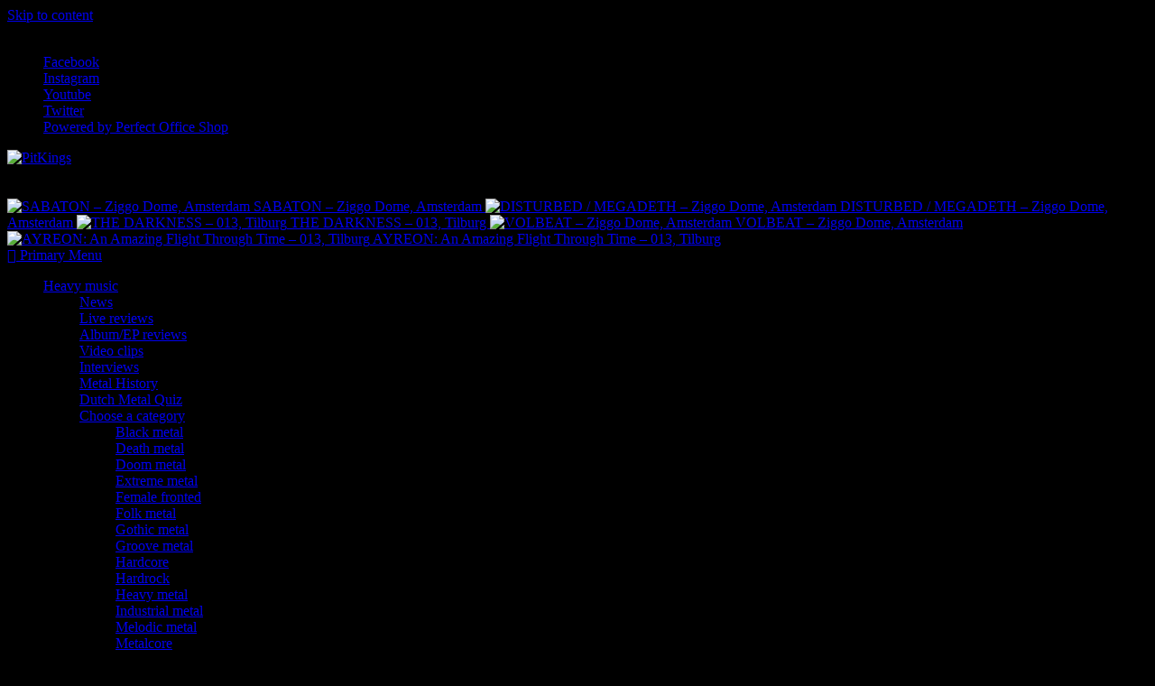

--- FILE ---
content_type: text/html; charset=UTF-8
request_url: https://www.pitkings.nl/hibakusha-incarnation-official-video/
body_size: 21899
content:
<!doctype html>
<html lang="en-US">
<head>
    <meta charset="UTF-8">
    <meta name="viewport" content="width=device-width, initial-scale=1">
    <link rel="profile" href="http://gmpg.org/xfn/11">
    <meta name='robots' content='index, follow, max-image-preview:large, max-snippet:-1, max-video-preview:-1' />
	<style>img:is([sizes="auto" i], [sizes^="auto," i]) { contain-intrinsic-size: 3000px 1500px }</style>
	
	<!-- This site is optimized with the Yoast SEO plugin v26.5 - https://yoast.com/wordpress/plugins/seo/ -->
	<title>Hibakusha - Incarnation (official video) | PitKings</title>
	<meta name="description" content="Official video &#039;Incarnation&#039; by Dutch modern/groove metal band &#039;Hibakusha&#039;" />
	<link rel="canonical" href="https://www.pitkings.nl/hibakusha-incarnation-official-video/" />
	<meta property="og:locale" content="en_US" />
	<meta property="og:type" content="article" />
	<meta property="og:title" content="Hibakusha - Incarnation (official video)" />
	<meta property="og:description" content="Official video &#039;Incarnation&#039; by Dutch modern/groove metal band &#039;Hibakusha&#039;" />
	<meta property="og:url" content="https://www.pitkings.nl/hibakusha-incarnation-official-video/" />
	<meta property="og:site_name" content="PitKings" />
	<meta property="article:publisher" content="https://www.facebook.com/PitKingsNL" />
	<meta property="article:published_time" content="2016-10-05T10:07:49+00:00" />
	<meta property="article:modified_time" content="2017-03-23T16:11:09+00:00" />
	<meta property="og:image" content="https://www.pitkings.nl/wp-content/uploads/FortaRock_2016-06-04_17-39-45-0075_hibakusha.jpg" />
	<meta property="og:image:width" content="800" />
	<meta property="og:image:height" content="533" />
	<meta property="og:image:type" content="image/jpeg" />
	<meta name="author" content="Anton R." />
	<meta name="twitter:label1" content="Written by" />
	<meta name="twitter:data1" content="Anton R." />
	<script type="application/ld+json" class="yoast-schema-graph">{"@context":"https://schema.org","@graph":[{"@type":"Article","@id":"https://www.pitkings.nl/hibakusha-incarnation-official-video/#article","isPartOf":{"@id":"https://www.pitkings.nl/hibakusha-incarnation-official-video/"},"author":{"name":"Anton R.","@id":"https://www.pitkings.nl/#/schema/person/26f1d1f5c6016252a3737adb7a21aab0"},"headline":"Hibakusha &#8211; Incarnation (official video)","datePublished":"2016-10-05T10:07:49+00:00","dateModified":"2017-03-23T16:11:09+00:00","mainEntityOfPage":{"@id":"https://www.pitkings.nl/hibakusha-incarnation-official-video/"},"wordCount":80,"publisher":{"@id":"https://www.pitkings.nl/#organization"},"image":{"@id":"https://www.pitkings.nl/hibakusha-incarnation-official-video/#primaryimage"},"thumbnailUrl":"https://www.pitkings.nl/wp-content/uploads/FortaRock_2016-06-04_17-39-45-0075_hibakusha.jpg","keywords":["Hibakusha"],"articleSection":["Groove metal","Modern metal","Video clips"],"inLanguage":"en-US"},{"@type":"WebPage","@id":"https://www.pitkings.nl/hibakusha-incarnation-official-video/","url":"https://www.pitkings.nl/hibakusha-incarnation-official-video/","name":"Hibakusha - Incarnation (official video) | PitKings","isPartOf":{"@id":"https://www.pitkings.nl/#website"},"primaryImageOfPage":{"@id":"https://www.pitkings.nl/hibakusha-incarnation-official-video/#primaryimage"},"image":{"@id":"https://www.pitkings.nl/hibakusha-incarnation-official-video/#primaryimage"},"thumbnailUrl":"https://www.pitkings.nl/wp-content/uploads/FortaRock_2016-06-04_17-39-45-0075_hibakusha.jpg","datePublished":"2016-10-05T10:07:49+00:00","dateModified":"2017-03-23T16:11:09+00:00","description":"Official video 'Incarnation' by Dutch modern/groove metal band 'Hibakusha'","breadcrumb":{"@id":"https://www.pitkings.nl/hibakusha-incarnation-official-video/#breadcrumb"},"inLanguage":"en-US","potentialAction":[{"@type":"ReadAction","target":["https://www.pitkings.nl/hibakusha-incarnation-official-video/"]}]},{"@type":"ImageObject","inLanguage":"en-US","@id":"https://www.pitkings.nl/hibakusha-incarnation-official-video/#primaryimage","url":"https://www.pitkings.nl/wp-content/uploads/FortaRock_2016-06-04_17-39-45-0075_hibakusha.jpg","contentUrl":"https://www.pitkings.nl/wp-content/uploads/FortaRock_2016-06-04_17-39-45-0075_hibakusha.jpg","width":800,"height":533},{"@type":"BreadcrumbList","@id":"https://www.pitkings.nl/hibakusha-incarnation-official-video/#breadcrumb","itemListElement":[{"@type":"ListItem","position":1,"name":"PitKings","item":"https://www.pitkings.nl/"},{"@type":"ListItem","position":2,"name":"Blog","item":"https://www.pitkings.nl/blog/"},{"@type":"ListItem","position":3,"name":"Hibakusha &#8211; Incarnation (official video)"}]},{"@type":"WebSite","@id":"https://www.pitkings.nl/#website","url":"https://www.pitkings.nl/","name":"PitKings","description":"Living on the edge!","publisher":{"@id":"https://www.pitkings.nl/#organization"},"potentialAction":[{"@type":"SearchAction","target":{"@type":"EntryPoint","urlTemplate":"https://www.pitkings.nl/?s={search_term_string}"},"query-input":{"@type":"PropertyValueSpecification","valueRequired":true,"valueName":"search_term_string"}}],"inLanguage":"en-US"},{"@type":"Organization","@id":"https://www.pitkings.nl/#organization","name":"PitKings","url":"https://www.pitkings.nl/","logo":{"@type":"ImageObject","inLanguage":"en-US","@id":"https://www.pitkings.nl/#/schema/logo/image/","url":"https://www.pitkings.nl/wp-content/uploads/PitKings_logo_BORST.png","contentUrl":"https://www.pitkings.nl/wp-content/uploads/PitKings_logo_BORST.png","width":1191,"height":540,"caption":"PitKings"},"image":{"@id":"https://www.pitkings.nl/#/schema/logo/image/"},"sameAs":["https://www.facebook.com/PitKingsNL","https://x.com/pitkings","https://www.linkedin.com/company/pitkings-com","https://www.instagram.com/pitkings/","https://www.youtube.com/user/PitKingsNL"]},{"@type":"Person","@id":"https://www.pitkings.nl/#/schema/person/26f1d1f5c6016252a3737adb7a21aab0","name":"Anton R.","image":{"@type":"ImageObject","inLanguage":"en-US","@id":"https://www.pitkings.nl/#/schema/person/image/","url":"https://secure.gravatar.com/avatar/37f6b05e15512357a599193e4f55120c8067263527698df1cbe773c9341bf1e1?s=96&d=mm&r=g","contentUrl":"https://secure.gravatar.com/avatar/37f6b05e15512357a599193e4f55120c8067263527698df1cbe773c9341bf1e1?s=96&d=mm&r=g","caption":"Anton R."},"description":"Chief Editor &amp; Founder of PitKings","sameAs":["https://www.pitkings.nl"],"url":"https://www.pitkings.nl/author/anton-r/"}]}</script>
	<!-- / Yoast SEO plugin. -->


<link rel='dns-prefetch' href='//www.googletagmanager.com' />
<link rel='dns-prefetch' href='//fonts.googleapis.com' />
<link rel="alternate" type="application/rss+xml" title="PitKings &raquo; Feed" href="https://www.pitkings.nl/feed/" />
<link rel="alternate" type="application/rss+xml" title="PitKings &raquo; Comments Feed" href="https://www.pitkings.nl/comments/feed/" />
<script type="text/javascript">
/* <![CDATA[ */
window._wpemojiSettings = {"baseUrl":"https:\/\/s.w.org\/images\/core\/emoji\/16.0.1\/72x72\/","ext":".png","svgUrl":"https:\/\/s.w.org\/images\/core\/emoji\/16.0.1\/svg\/","svgExt":".svg","source":{"concatemoji":"https:\/\/www.pitkings.nl\/wp-includes\/js\/wp-emoji-release.min.js?ver=6.8.3"}};
/*! This file is auto-generated */
!function(s,n){var o,i,e;function c(e){try{var t={supportTests:e,timestamp:(new Date).valueOf()};sessionStorage.setItem(o,JSON.stringify(t))}catch(e){}}function p(e,t,n){e.clearRect(0,0,e.canvas.width,e.canvas.height),e.fillText(t,0,0);var t=new Uint32Array(e.getImageData(0,0,e.canvas.width,e.canvas.height).data),a=(e.clearRect(0,0,e.canvas.width,e.canvas.height),e.fillText(n,0,0),new Uint32Array(e.getImageData(0,0,e.canvas.width,e.canvas.height).data));return t.every(function(e,t){return e===a[t]})}function u(e,t){e.clearRect(0,0,e.canvas.width,e.canvas.height),e.fillText(t,0,0);for(var n=e.getImageData(16,16,1,1),a=0;a<n.data.length;a++)if(0!==n.data[a])return!1;return!0}function f(e,t,n,a){switch(t){case"flag":return n(e,"\ud83c\udff3\ufe0f\u200d\u26a7\ufe0f","\ud83c\udff3\ufe0f\u200b\u26a7\ufe0f")?!1:!n(e,"\ud83c\udde8\ud83c\uddf6","\ud83c\udde8\u200b\ud83c\uddf6")&&!n(e,"\ud83c\udff4\udb40\udc67\udb40\udc62\udb40\udc65\udb40\udc6e\udb40\udc67\udb40\udc7f","\ud83c\udff4\u200b\udb40\udc67\u200b\udb40\udc62\u200b\udb40\udc65\u200b\udb40\udc6e\u200b\udb40\udc67\u200b\udb40\udc7f");case"emoji":return!a(e,"\ud83e\udedf")}return!1}function g(e,t,n,a){var r="undefined"!=typeof WorkerGlobalScope&&self instanceof WorkerGlobalScope?new OffscreenCanvas(300,150):s.createElement("canvas"),o=r.getContext("2d",{willReadFrequently:!0}),i=(o.textBaseline="top",o.font="600 32px Arial",{});return e.forEach(function(e){i[e]=t(o,e,n,a)}),i}function t(e){var t=s.createElement("script");t.src=e,t.defer=!0,s.head.appendChild(t)}"undefined"!=typeof Promise&&(o="wpEmojiSettingsSupports",i=["flag","emoji"],n.supports={everything:!0,everythingExceptFlag:!0},e=new Promise(function(e){s.addEventListener("DOMContentLoaded",e,{once:!0})}),new Promise(function(t){var n=function(){try{var e=JSON.parse(sessionStorage.getItem(o));if("object"==typeof e&&"number"==typeof e.timestamp&&(new Date).valueOf()<e.timestamp+604800&&"object"==typeof e.supportTests)return e.supportTests}catch(e){}return null}();if(!n){if("undefined"!=typeof Worker&&"undefined"!=typeof OffscreenCanvas&&"undefined"!=typeof URL&&URL.createObjectURL&&"undefined"!=typeof Blob)try{var e="postMessage("+g.toString()+"("+[JSON.stringify(i),f.toString(),p.toString(),u.toString()].join(",")+"));",a=new Blob([e],{type:"text/javascript"}),r=new Worker(URL.createObjectURL(a),{name:"wpTestEmojiSupports"});return void(r.onmessage=function(e){c(n=e.data),r.terminate(),t(n)})}catch(e){}c(n=g(i,f,p,u))}t(n)}).then(function(e){for(var t in e)n.supports[t]=e[t],n.supports.everything=n.supports.everything&&n.supports[t],"flag"!==t&&(n.supports.everythingExceptFlag=n.supports.everythingExceptFlag&&n.supports[t]);n.supports.everythingExceptFlag=n.supports.everythingExceptFlag&&!n.supports.flag,n.DOMReady=!1,n.readyCallback=function(){n.DOMReady=!0}}).then(function(){return e}).then(function(){var e;n.supports.everything||(n.readyCallback(),(e=n.source||{}).concatemoji?t(e.concatemoji):e.wpemoji&&e.twemoji&&(t(e.twemoji),t(e.wpemoji)))}))}((window,document),window._wpemojiSettings);
/* ]]> */
</script>
<link rel='stylesheet' id='wpauthor-blocks-fontawesome-front-css' href='https://www.pitkings.nl/wp-content/plugins/wp-post-author/assets/fontawesome/css/all.css?ver=3.6.4' type='text/css' media='all' />
<link rel='stylesheet' id='wpauthor-frontend-block-style-css-css' href='https://www.pitkings.nl/wp-content/plugins/wp-post-author/assets/dist/blocks.style.build.css?ver=3.6.4' type='text/css' media='all' />
<link rel='stylesheet' id='magic-content-box-blocks-fontawesome-front-css' href='https://www.pitkings.nl/wp-content/plugins/magic-content-box-lite/src/assets/fontawesome/css/all.css?ver=1732283528' type='text/css' media='all' />
<link rel='stylesheet' id='magic-content-box-frontend-block-style-css-css' href='https://www.pitkings.nl/wp-content/plugins/magic-content-box-lite/dist/blocks.style.build.css?ver=6.8.3' type='text/css' media='all' />
<style id='wp-emoji-styles-inline-css' type='text/css'>

	img.wp-smiley, img.emoji {
		display: inline !important;
		border: none !important;
		box-shadow: none !important;
		height: 1em !important;
		width: 1em !important;
		margin: 0 0.07em !important;
		vertical-align: -0.1em !important;
		background: none !important;
		padding: 0 !important;
	}
</style>
<link rel='stylesheet' id='wp-block-library-css' href='https://www.pitkings.nl/wp-includes/css/dist/block-library/style.min.css?ver=6.8.3' type='text/css' media='all' />
<style id='wp-block-library-theme-inline-css' type='text/css'>
.wp-block-audio :where(figcaption){color:#555;font-size:13px;text-align:center}.is-dark-theme .wp-block-audio :where(figcaption){color:#ffffffa6}.wp-block-audio{margin:0 0 1em}.wp-block-code{border:1px solid #ccc;border-radius:4px;font-family:Menlo,Consolas,monaco,monospace;padding:.8em 1em}.wp-block-embed :where(figcaption){color:#555;font-size:13px;text-align:center}.is-dark-theme .wp-block-embed :where(figcaption){color:#ffffffa6}.wp-block-embed{margin:0 0 1em}.blocks-gallery-caption{color:#555;font-size:13px;text-align:center}.is-dark-theme .blocks-gallery-caption{color:#ffffffa6}:root :where(.wp-block-image figcaption){color:#555;font-size:13px;text-align:center}.is-dark-theme :root :where(.wp-block-image figcaption){color:#ffffffa6}.wp-block-image{margin:0 0 1em}.wp-block-pullquote{border-bottom:4px solid;border-top:4px solid;color:currentColor;margin-bottom:1.75em}.wp-block-pullquote cite,.wp-block-pullquote footer,.wp-block-pullquote__citation{color:currentColor;font-size:.8125em;font-style:normal;text-transform:uppercase}.wp-block-quote{border-left:.25em solid;margin:0 0 1.75em;padding-left:1em}.wp-block-quote cite,.wp-block-quote footer{color:currentColor;font-size:.8125em;font-style:normal;position:relative}.wp-block-quote:where(.has-text-align-right){border-left:none;border-right:.25em solid;padding-left:0;padding-right:1em}.wp-block-quote:where(.has-text-align-center){border:none;padding-left:0}.wp-block-quote.is-large,.wp-block-quote.is-style-large,.wp-block-quote:where(.is-style-plain){border:none}.wp-block-search .wp-block-search__label{font-weight:700}.wp-block-search__button{border:1px solid #ccc;padding:.375em .625em}:where(.wp-block-group.has-background){padding:1.25em 2.375em}.wp-block-separator.has-css-opacity{opacity:.4}.wp-block-separator{border:none;border-bottom:2px solid;margin-left:auto;margin-right:auto}.wp-block-separator.has-alpha-channel-opacity{opacity:1}.wp-block-separator:not(.is-style-wide):not(.is-style-dots){width:100px}.wp-block-separator.has-background:not(.is-style-dots){border-bottom:none;height:1px}.wp-block-separator.has-background:not(.is-style-wide):not(.is-style-dots){height:2px}.wp-block-table{margin:0 0 1em}.wp-block-table td,.wp-block-table th{word-break:normal}.wp-block-table :where(figcaption){color:#555;font-size:13px;text-align:center}.is-dark-theme .wp-block-table :where(figcaption){color:#ffffffa6}.wp-block-video :where(figcaption){color:#555;font-size:13px;text-align:center}.is-dark-theme .wp-block-video :where(figcaption){color:#ffffffa6}.wp-block-video{margin:0 0 1em}:root :where(.wp-block-template-part.has-background){margin-bottom:0;margin-top:0;padding:1.25em 2.375em}
</style>
<style id='global-styles-inline-css' type='text/css'>
:root{--wp--preset--aspect-ratio--square: 1;--wp--preset--aspect-ratio--4-3: 4/3;--wp--preset--aspect-ratio--3-4: 3/4;--wp--preset--aspect-ratio--3-2: 3/2;--wp--preset--aspect-ratio--2-3: 2/3;--wp--preset--aspect-ratio--16-9: 16/9;--wp--preset--aspect-ratio--9-16: 9/16;--wp--preset--color--black: #000000;--wp--preset--color--cyan-bluish-gray: #abb8c3;--wp--preset--color--white: #ffffff;--wp--preset--color--pale-pink: #f78da7;--wp--preset--color--vivid-red: #cf2e2e;--wp--preset--color--luminous-vivid-orange: #ff6900;--wp--preset--color--luminous-vivid-amber: #fcb900;--wp--preset--color--light-green-cyan: #7bdcb5;--wp--preset--color--vivid-green-cyan: #00d084;--wp--preset--color--pale-cyan-blue: #8ed1fc;--wp--preset--color--vivid-cyan-blue: #0693e3;--wp--preset--color--vivid-purple: #9b51e0;--wp--preset--gradient--vivid-cyan-blue-to-vivid-purple: linear-gradient(135deg,rgba(6,147,227,1) 0%,rgb(155,81,224) 100%);--wp--preset--gradient--light-green-cyan-to-vivid-green-cyan: linear-gradient(135deg,rgb(122,220,180) 0%,rgb(0,208,130) 100%);--wp--preset--gradient--luminous-vivid-amber-to-luminous-vivid-orange: linear-gradient(135deg,rgba(252,185,0,1) 0%,rgba(255,105,0,1) 100%);--wp--preset--gradient--luminous-vivid-orange-to-vivid-red: linear-gradient(135deg,rgba(255,105,0,1) 0%,rgb(207,46,46) 100%);--wp--preset--gradient--very-light-gray-to-cyan-bluish-gray: linear-gradient(135deg,rgb(238,238,238) 0%,rgb(169,184,195) 100%);--wp--preset--gradient--cool-to-warm-spectrum: linear-gradient(135deg,rgb(74,234,220) 0%,rgb(151,120,209) 20%,rgb(207,42,186) 40%,rgb(238,44,130) 60%,rgb(251,105,98) 80%,rgb(254,248,76) 100%);--wp--preset--gradient--blush-light-purple: linear-gradient(135deg,rgb(255,206,236) 0%,rgb(152,150,240) 100%);--wp--preset--gradient--blush-bordeaux: linear-gradient(135deg,rgb(254,205,165) 0%,rgb(254,45,45) 50%,rgb(107,0,62) 100%);--wp--preset--gradient--luminous-dusk: linear-gradient(135deg,rgb(255,203,112) 0%,rgb(199,81,192) 50%,rgb(65,88,208) 100%);--wp--preset--gradient--pale-ocean: linear-gradient(135deg,rgb(255,245,203) 0%,rgb(182,227,212) 50%,rgb(51,167,181) 100%);--wp--preset--gradient--electric-grass: linear-gradient(135deg,rgb(202,248,128) 0%,rgb(113,206,126) 100%);--wp--preset--gradient--midnight: linear-gradient(135deg,rgb(2,3,129) 0%,rgb(40,116,252) 100%);--wp--preset--font-size--small: 13px;--wp--preset--font-size--medium: 20px;--wp--preset--font-size--large: 36px;--wp--preset--font-size--x-large: 42px;--wp--preset--spacing--20: 0.44rem;--wp--preset--spacing--30: 0.67rem;--wp--preset--spacing--40: 1rem;--wp--preset--spacing--50: 1.5rem;--wp--preset--spacing--60: 2.25rem;--wp--preset--spacing--70: 3.38rem;--wp--preset--spacing--80: 5.06rem;--wp--preset--shadow--natural: 6px 6px 9px rgba(0, 0, 0, 0.2);--wp--preset--shadow--deep: 12px 12px 50px rgba(0, 0, 0, 0.4);--wp--preset--shadow--sharp: 6px 6px 0px rgba(0, 0, 0, 0.2);--wp--preset--shadow--outlined: 6px 6px 0px -3px rgba(255, 255, 255, 1), 6px 6px rgba(0, 0, 0, 1);--wp--preset--shadow--crisp: 6px 6px 0px rgba(0, 0, 0, 1);}:root { --wp--style--global--content-size: 805px;--wp--style--global--wide-size: 1500px; }:where(body) { margin: 0; }.wp-site-blocks > .alignleft { float: left; margin-right: 2em; }.wp-site-blocks > .alignright { float: right; margin-left: 2em; }.wp-site-blocks > .aligncenter { justify-content: center; margin-left: auto; margin-right: auto; }:where(.wp-site-blocks) > * { margin-block-start: 24px; margin-block-end: 0; }:where(.wp-site-blocks) > :first-child { margin-block-start: 0; }:where(.wp-site-blocks) > :last-child { margin-block-end: 0; }:root { --wp--style--block-gap: 24px; }:root :where(.is-layout-flow) > :first-child{margin-block-start: 0;}:root :where(.is-layout-flow) > :last-child{margin-block-end: 0;}:root :where(.is-layout-flow) > *{margin-block-start: 24px;margin-block-end: 0;}:root :where(.is-layout-constrained) > :first-child{margin-block-start: 0;}:root :where(.is-layout-constrained) > :last-child{margin-block-end: 0;}:root :where(.is-layout-constrained) > *{margin-block-start: 24px;margin-block-end: 0;}:root :where(.is-layout-flex){gap: 24px;}:root :where(.is-layout-grid){gap: 24px;}.is-layout-flow > .alignleft{float: left;margin-inline-start: 0;margin-inline-end: 2em;}.is-layout-flow > .alignright{float: right;margin-inline-start: 2em;margin-inline-end: 0;}.is-layout-flow > .aligncenter{margin-left: auto !important;margin-right: auto !important;}.is-layout-constrained > .alignleft{float: left;margin-inline-start: 0;margin-inline-end: 2em;}.is-layout-constrained > .alignright{float: right;margin-inline-start: 2em;margin-inline-end: 0;}.is-layout-constrained > .aligncenter{margin-left: auto !important;margin-right: auto !important;}.is-layout-constrained > :where(:not(.alignleft):not(.alignright):not(.alignfull)){max-width: var(--wp--style--global--content-size);margin-left: auto !important;margin-right: auto !important;}.is-layout-constrained > .alignwide{max-width: var(--wp--style--global--wide-size);}body .is-layout-flex{display: flex;}.is-layout-flex{flex-wrap: wrap;align-items: center;}.is-layout-flex > :is(*, div){margin: 0;}body .is-layout-grid{display: grid;}.is-layout-grid > :is(*, div){margin: 0;}body{padding-top: 0px;padding-right: 0px;padding-bottom: 0px;padding-left: 0px;}a:where(:not(.wp-element-button)){text-decoration: none;}:root :where(.wp-element-button, .wp-block-button__link){background-color: #32373c;border-radius: 0;border-width: 0;color: #fff;font-family: inherit;font-size: inherit;line-height: inherit;padding: calc(0.667em + 2px) calc(1.333em + 2px);text-decoration: none;}.has-black-color{color: var(--wp--preset--color--black) !important;}.has-cyan-bluish-gray-color{color: var(--wp--preset--color--cyan-bluish-gray) !important;}.has-white-color{color: var(--wp--preset--color--white) !important;}.has-pale-pink-color{color: var(--wp--preset--color--pale-pink) !important;}.has-vivid-red-color{color: var(--wp--preset--color--vivid-red) !important;}.has-luminous-vivid-orange-color{color: var(--wp--preset--color--luminous-vivid-orange) !important;}.has-luminous-vivid-amber-color{color: var(--wp--preset--color--luminous-vivid-amber) !important;}.has-light-green-cyan-color{color: var(--wp--preset--color--light-green-cyan) !important;}.has-vivid-green-cyan-color{color: var(--wp--preset--color--vivid-green-cyan) !important;}.has-pale-cyan-blue-color{color: var(--wp--preset--color--pale-cyan-blue) !important;}.has-vivid-cyan-blue-color{color: var(--wp--preset--color--vivid-cyan-blue) !important;}.has-vivid-purple-color{color: var(--wp--preset--color--vivid-purple) !important;}.has-black-background-color{background-color: var(--wp--preset--color--black) !important;}.has-cyan-bluish-gray-background-color{background-color: var(--wp--preset--color--cyan-bluish-gray) !important;}.has-white-background-color{background-color: var(--wp--preset--color--white) !important;}.has-pale-pink-background-color{background-color: var(--wp--preset--color--pale-pink) !important;}.has-vivid-red-background-color{background-color: var(--wp--preset--color--vivid-red) !important;}.has-luminous-vivid-orange-background-color{background-color: var(--wp--preset--color--luminous-vivid-orange) !important;}.has-luminous-vivid-amber-background-color{background-color: var(--wp--preset--color--luminous-vivid-amber) !important;}.has-light-green-cyan-background-color{background-color: var(--wp--preset--color--light-green-cyan) !important;}.has-vivid-green-cyan-background-color{background-color: var(--wp--preset--color--vivid-green-cyan) !important;}.has-pale-cyan-blue-background-color{background-color: var(--wp--preset--color--pale-cyan-blue) !important;}.has-vivid-cyan-blue-background-color{background-color: var(--wp--preset--color--vivid-cyan-blue) !important;}.has-vivid-purple-background-color{background-color: var(--wp--preset--color--vivid-purple) !important;}.has-black-border-color{border-color: var(--wp--preset--color--black) !important;}.has-cyan-bluish-gray-border-color{border-color: var(--wp--preset--color--cyan-bluish-gray) !important;}.has-white-border-color{border-color: var(--wp--preset--color--white) !important;}.has-pale-pink-border-color{border-color: var(--wp--preset--color--pale-pink) !important;}.has-vivid-red-border-color{border-color: var(--wp--preset--color--vivid-red) !important;}.has-luminous-vivid-orange-border-color{border-color: var(--wp--preset--color--luminous-vivid-orange) !important;}.has-luminous-vivid-amber-border-color{border-color: var(--wp--preset--color--luminous-vivid-amber) !important;}.has-light-green-cyan-border-color{border-color: var(--wp--preset--color--light-green-cyan) !important;}.has-vivid-green-cyan-border-color{border-color: var(--wp--preset--color--vivid-green-cyan) !important;}.has-pale-cyan-blue-border-color{border-color: var(--wp--preset--color--pale-cyan-blue) !important;}.has-vivid-cyan-blue-border-color{border-color: var(--wp--preset--color--vivid-cyan-blue) !important;}.has-vivid-purple-border-color{border-color: var(--wp--preset--color--vivid-purple) !important;}.has-vivid-cyan-blue-to-vivid-purple-gradient-background{background: var(--wp--preset--gradient--vivid-cyan-blue-to-vivid-purple) !important;}.has-light-green-cyan-to-vivid-green-cyan-gradient-background{background: var(--wp--preset--gradient--light-green-cyan-to-vivid-green-cyan) !important;}.has-luminous-vivid-amber-to-luminous-vivid-orange-gradient-background{background: var(--wp--preset--gradient--luminous-vivid-amber-to-luminous-vivid-orange) !important;}.has-luminous-vivid-orange-to-vivid-red-gradient-background{background: var(--wp--preset--gradient--luminous-vivid-orange-to-vivid-red) !important;}.has-very-light-gray-to-cyan-bluish-gray-gradient-background{background: var(--wp--preset--gradient--very-light-gray-to-cyan-bluish-gray) !important;}.has-cool-to-warm-spectrum-gradient-background{background: var(--wp--preset--gradient--cool-to-warm-spectrum) !important;}.has-blush-light-purple-gradient-background{background: var(--wp--preset--gradient--blush-light-purple) !important;}.has-blush-bordeaux-gradient-background{background: var(--wp--preset--gradient--blush-bordeaux) !important;}.has-luminous-dusk-gradient-background{background: var(--wp--preset--gradient--luminous-dusk) !important;}.has-pale-ocean-gradient-background{background: var(--wp--preset--gradient--pale-ocean) !important;}.has-electric-grass-gradient-background{background: var(--wp--preset--gradient--electric-grass) !important;}.has-midnight-gradient-background{background: var(--wp--preset--gradient--midnight) !important;}.has-small-font-size{font-size: var(--wp--preset--font-size--small) !important;}.has-medium-font-size{font-size: var(--wp--preset--font-size--medium) !important;}.has-large-font-size{font-size: var(--wp--preset--font-size--large) !important;}.has-x-large-font-size{font-size: var(--wp--preset--font-size--x-large) !important;}
:root :where(.wp-block-button .wp-block-button__link){border-radius: 0;}
:root :where(.wp-block-pullquote){font-size: 1.5em;line-height: 1.6;}
</style>
<link rel='stylesheet' id='avatar-manager-css' href='https://www.pitkings.nl/wp-content/plugins/avatar-manager/assets/css/avatar-manager.min.css?ver=1.2.1' type='text/css' media='all' />
<link rel='stylesheet' id='wp-polls-css' href='https://www.pitkings.nl/wp-content/plugins/wp-polls/polls-css.css?ver=2.77.3' type='text/css' media='all' />
<style id='wp-polls-inline-css' type='text/css'>
.wp-polls .pollbar {
	margin: 1px;
	font-size: 8px;
	line-height: 10px;
	height: 10px;
	background-image: url('https://www.pitkings.nl/wp-content/plugins/wp-polls/images/default_gradient/pollbg.gif');
	border: 1px solid #c8c8c8;
}

</style>
<link rel='stylesheet' id='aft-icons-css' href='https://www.pitkings.nl/wp-content/themes/newsever/assets/icons/style.css?ver=6.8.3' type='text/css' media='all' />
<link rel='stylesheet' id='bootstrap-css' href='https://www.pitkings.nl/wp-content/themes/newsever/assets/bootstrap/css/bootstrap.min.css?ver=6.8.3' type='text/css' media='all' />
<link rel='stylesheet' id='slick-css-css' href='https://www.pitkings.nl/wp-content/themes/newsever/assets/slick/css/slick.min.css?ver=6.8.3' type='text/css' media='all' />
<link rel='stylesheet' id='sidr-css' href='https://www.pitkings.nl/wp-content/themes/newsever/assets/sidr/css/jquery.sidr.dark.css?ver=6.8.3' type='text/css' media='all' />
<link rel='stylesheet' id='magnific-popup-css' href='https://www.pitkings.nl/wp-content/themes/newsever/assets/magnific-popup/magnific-popup.css?ver=6.8.3' type='text/css' media='all' />
<link rel='stylesheet' id='newsever-google-fonts-css' href='https://fonts.googleapis.com/css?family=Roboto:100,300,400,500,700|Barlow:ital,wght@0,400;0,500;0,600;0,700;0,800;0,900;1,300;1,400;1,500;1,600;1,700;1,800|Barlow%20Semi%20Condensed:ital,wght@0,300;0,400;0,500;0,600;0,700;1,300;1,400;1,500;1,600;1,700&#038;subset=latin,latin-ext' type='text/css' media='all' />
<link rel='stylesheet' id='newsever-style-css' href='https://www.pitkings.nl/wp-content/themes/newsever/style.css?ver=4.3.7' type='text/css' media='all' />
<link rel='stylesheet' id='awpa-wp-post-author-styles-css' href='https://www.pitkings.nl/wp-content/plugins/wp-post-author/assets/css/awpa-frontend-style.css?ver=3.6.4' type='text/css' media='all' />
<style id='awpa-wp-post-author-styles-inline-css' type='text/css'>

                .wp_post_author_widget .wp-post-author-meta .awpa-display-name > a:hover,
                body .wp-post-author-wrap .awpa-display-name > a:hover {
                    color: #af0000;
                }
                .wp-post-author-meta .wp-post-author-meta-more-posts a.awpa-more-posts:hover, 
                .awpa-review-field .right-star .awpa-rating-button:not(:disabled):hover {
                    color: #af0000;
                    border-color: #af0000;
                }
            
</style>
<link rel='stylesheet' id='__EPYT__style-css' href='https://www.pitkings.nl/wp-content/plugins/youtube-embed-plus/styles/ytprefs.min.css?ver=14.2.3.2' type='text/css' media='all' />
<style id='__EPYT__style-inline-css' type='text/css'>

                .epyt-gallery-thumb {
                        width: 33.333%;
                }
                
</style>
<script type="text/javascript" src="https://www.pitkings.nl/wp-includes/js/jquery/jquery.min.js?ver=3.7.1" id="jquery-core-js"></script>
<script type="text/javascript" src="https://www.pitkings.nl/wp-includes/js/jquery/jquery-migrate.min.js?ver=3.4.1" id="jquery-migrate-js"></script>
<script type="text/javascript" src="https://www.pitkings.nl/wp-content/plugins/avatar-manager/assets/js/avatar-manager.min.js?ver=1.2.1" id="avatar-manager-js"></script>
<script type="text/javascript" src="https://www.pitkings.nl/wp-content/plugins/wp-post-author/assets/js/awpa-frontend-scripts.js?ver=3.6.4" id="awpa-custom-bg-scripts-js"></script>

<!-- Google tag (gtag.js) snippet added by Site Kit -->
<!-- Google Analytics snippet added by Site Kit -->
<script type="text/javascript" src="https://www.googletagmanager.com/gtag/js?id=GT-NS4QLJX" id="google_gtagjs-js" async></script>
<script type="text/javascript" id="google_gtagjs-js-after">
/* <![CDATA[ */
window.dataLayer = window.dataLayer || [];function gtag(){dataLayer.push(arguments);}
gtag("set","linker",{"domains":["www.pitkings.nl"]});
gtag("js", new Date());
gtag("set", "developer_id.dZTNiMT", true);
gtag("config", "GT-NS4QLJX");
/* ]]> */
</script>
<script type="text/javascript" id="__ytprefs__-js-extra">
/* <![CDATA[ */
var _EPYT_ = {"ajaxurl":"https:\/\/www.pitkings.nl\/wp-admin\/admin-ajax.php","security":"bb3411bce7","gallery_scrolloffset":"20","eppathtoscripts":"https:\/\/www.pitkings.nl\/wp-content\/plugins\/youtube-embed-plus\/scripts\/","eppath":"https:\/\/www.pitkings.nl\/wp-content\/plugins\/youtube-embed-plus\/","epresponsiveselector":"[\"iframe.__youtube_prefs__\",\"iframe[src*='youtube.com']\",\"iframe[src*='youtube-nocookie.com']\",\"iframe[data-ep-src*='youtube.com']\",\"iframe[data-ep-src*='youtube-nocookie.com']\",\"iframe[data-ep-gallerysrc*='youtube.com']\"]","epdovol":"1","version":"14.2.3.2","evselector":"iframe.__youtube_prefs__[src], iframe[src*=\"youtube.com\/embed\/\"], iframe[src*=\"youtube-nocookie.com\/embed\/\"]","ajax_compat":"","maxres_facade":"eager","ytapi_load":"light","pause_others":"","stopMobileBuffer":"1","facade_mode":"","not_live_on_channel":""};
/* ]]> */
</script>
<script type="text/javascript" src="https://www.pitkings.nl/wp-content/plugins/youtube-embed-plus/scripts/ytprefs.min.js?ver=14.2.3.2" id="__ytprefs__-js"></script>
<link rel="https://api.w.org/" href="https://www.pitkings.nl/wp-json/" /><link rel="alternate" title="JSON" type="application/json" href="https://www.pitkings.nl/wp-json/wp/v2/posts/11743" /><link rel="EditURI" type="application/rsd+xml" title="RSD" href="https://www.pitkings.nl/xmlrpc.php?rsd" />
<meta name="generator" content="WordPress 6.8.3" />
<link rel='shortlink' href='https://www.pitkings.nl/?p=11743' />
<link rel="alternate" title="oEmbed (JSON)" type="application/json+oembed" href="https://www.pitkings.nl/wp-json/oembed/1.0/embed?url=https%3A%2F%2Fwww.pitkings.nl%2Fhibakusha-incarnation-official-video%2F" />
<link rel="alternate" title="oEmbed (XML)" type="text/xml+oembed" href="https://www.pitkings.nl/wp-json/oembed/1.0/embed?url=https%3A%2F%2Fwww.pitkings.nl%2Fhibakusha-incarnation-official-video%2F&#038;format=xml" />
<meta name="generator" content="Site Kit by Google 1.167.0" /><meta name="generator" content="Elementor 3.33.4; features: additional_custom_breakpoints; settings: css_print_method-external, google_font-enabled, font_display-swap">
			<style>
				.e-con.e-parent:nth-of-type(n+4):not(.e-lazyloaded):not(.e-no-lazyload),
				.e-con.e-parent:nth-of-type(n+4):not(.e-lazyloaded):not(.e-no-lazyload) * {
					background-image: none !important;
				}
				@media screen and (max-height: 1024px) {
					.e-con.e-parent:nth-of-type(n+3):not(.e-lazyloaded):not(.e-no-lazyload),
					.e-con.e-parent:nth-of-type(n+3):not(.e-lazyloaded):not(.e-no-lazyload) * {
						background-image: none !important;
					}
				}
				@media screen and (max-height: 640px) {
					.e-con.e-parent:nth-of-type(n+2):not(.e-lazyloaded):not(.e-no-lazyload),
					.e-con.e-parent:nth-of-type(n+2):not(.e-lazyloaded):not(.e-no-lazyload) * {
						background-image: none !important;
					}
				}
			</style>
			        <style type="text/css">
                        body .header-style1 .top-header.data-bg:before,
            body .header-style1 .main-header.data-bg:before {
                background: rgba(0, 0, 0, 0);
            }

                        .site-title,
            .site-description {
                position: absolute;
                clip: rect(1px, 1px, 1px, 1px);
                display: none;
            }

            
                        .elementor-page .elementor-section.elementor-section-full_width > .elementor-container,
            .elementor-page .elementor-section.elementor-section-boxed > .elementor-container,
            .elementor-default .elementor-section.elementor-section-full_width > .elementor-container,
            .elementor-default .elementor-section.elementor-section-boxed > .elementor-container{
                max-width: 1500px;
            }
            .align-content-left .elementor-section-stretched,
            .align-content-right .elementor-section-stretched {
                max-width: 100%;
                left: 0 !important;
            }
            }

        </style>
        <style type="text/css" id="custom-background-css">
body.custom-background { background-color: #000000; }
</style>
	<link rel="icon" href="https://www.pitkings.nl/wp-content/uploads/cropped-cropped-pitkings_logo-1-32x32.jpg" sizes="32x32" />
<link rel="icon" href="https://www.pitkings.nl/wp-content/uploads/cropped-cropped-pitkings_logo-1-192x192.jpg" sizes="192x192" />
<link rel="apple-touch-icon" href="https://www.pitkings.nl/wp-content/uploads/cropped-cropped-pitkings_logo-1-180x180.jpg" />
<meta name="msapplication-TileImage" content="https://www.pitkings.nl/wp-content/uploads/cropped-cropped-pitkings_logo-1-270x270.jpg" />
		<style type="text/css" id="wp-custom-css">
			nav.navigation {
  display: none;
}		</style>
		</head>

<body class="wp-singular post-template-default single single-post postid-11743 single-format-standard custom-background wp-custom-logo wp-embed-responsive wp-theme-newsever metaslider-plugin aft-dark-mode aft-hide-comment-count-in-list aft-hide-minutes-read-in-list aft-hide-date-author-in-list default-content-layout content-with-single-sidebar align-content-left elementor-default elementor-kit-24206">

<div id="page" class="site">
    <a class="skip-link screen-reader-text" href="#content">Skip to content</a>


    
    <header id="masthead" class="header-style1 header-layout-side">

        <div class="top-header">
    <div class="container-wrapper">
      <div class="top-bar-flex">
        <div class="top-bar-left col-66">

          
          <div class="date-bar-left">
                          <span class="topbar-date">
                January 7, 2026              </span>

                                  </div>
                      <div class="af-secondary-menu">
              <div class="container-wrapper">
                
              </div>
            </div>
                  </div>

        <div class="top-bar-right col-3">
          <span class="aft-small-social-menu">
            
              <div class="social-navigation"><ul id="social-menu" class="menu"><li id="menu-item-43" class="menu-item menu-item-type-custom menu-item-object-custom menu-item-43"><a href="https://www.facebook.com/PitKingsNL/"><span class="screen-reader-text">Facebook</span></a></li>
<li id="menu-item-183" class="menu-item menu-item-type-custom menu-item-object-custom menu-item-183"><a href="https://www.instagram.com/pitkings/"><span class="screen-reader-text">Instagram</span></a></li>
<li id="menu-item-45" class="menu-item menu-item-type-custom menu-item-object-custom menu-item-45"><a href="https://www.youtube.com/user/PitKingsNL"><span class="screen-reader-text">Youtube</span></a></li>
<li id="menu-item-44" class="menu-item menu-item-type-custom menu-item-object-custom menu-item-44"><a href="https://mobile.twitter.com/pitkings"><span class="screen-reader-text">Twitter</span></a></li>
<li id="menu-item-24726" class="menu-item menu-item-type-custom menu-item-object-custom menu-item-24726"><a href="https://perfectoffice.shop/"><span class="screen-reader-text">Powered by Perfect Office Shop</span></a></li>
</ul></div>
                      </span>
        </div>
      </div>
    </div>

  </div>
<div class="main-header  data-bg"
  data-background="https://www.pitkings.nl/wp-content/uploads/cropped-194A2772.jpg">
  <div class="container-wrapper">
    <div class="af-container-row af-flex-container">
      
      <div class="col-1 float-l pad">
        <div class="logo-brand">
          <div class="site-branding">
            <a href="https://www.pitkings.nl/" class="custom-logo-link" rel="home"><img fetchpriority="high" width="4997" height="998" src="https://www.pitkings.nl/wp-content/uploads/cropped-PitKings_logo_header_living_on_the_edge.png" class="custom-logo" alt="PitKings" decoding="async" srcset="https://www.pitkings.nl/wp-content/uploads/cropped-PitKings_logo_header_living_on_the_edge.png 4997w, https://www.pitkings.nl/wp-content/uploads/cropped-PitKings_logo_header_living_on_the_edge-300x60.png 300w, https://www.pitkings.nl/wp-content/uploads/cropped-PitKings_logo_header_living_on_the_edge-1024x205.png 1024w, https://www.pitkings.nl/wp-content/uploads/cropped-PitKings_logo_header_living_on_the_edge-150x30.png 150w, https://www.pitkings.nl/wp-content/uploads/cropped-PitKings_logo_header_living_on_the_edge-768x153.png 768w, https://www.pitkings.nl/wp-content/uploads/cropped-PitKings_logo_header_living_on_the_edge-1536x307.png 1536w, https://www.pitkings.nl/wp-content/uploads/cropped-PitKings_logo_header_living_on_the_edge-2048x409.png 2048w" sizes="(max-width: 4997px) 100vw, 4997px" /></a>              <p class="site-title font-family-1">
                <a href="https://www.pitkings.nl/"
                  rel="home">PitKings</a>
              </p>
            
                          <p class="site-description">Living on the edge!</p>
                      </div>
        </div>
      </div>

      
    </div>
  </div>

</div>
<div class="exclusive-news">
        <div class="banner-exclusive-posts-wrapper clearfix">

        
        <div class="container-wrapper">
          <div class="exclusive-posts">
            <div class="exclusive-now primary-color">
                              <span class="exclusive-news-title">
                  Must see                </span>
                            <div class="exclusive-now-txt-animation-wrap">
                <span class="fancy-spinner">
                  <div class="ring"></div>
                  <div class="ring"></div>
                  <div class="dot"></div>
                </span>
                <span class="exclusive-texts-wrapper">
                                      <span class="exclusive-news-subtitle af-exclusive-animation">
                      <span>Latest updates</span>
                    </span>
                                  </span>
              </div>
            </div>
            <div class="exclusive-slides" dir="ltr">
                              <div class='marquee aft-flash-slide left' data-speed='80000'
                  data-gap='0' data-duplicated='true' data-direction="left">
                                      <a href="https://www.pitkings.nl/sabaton-ziggo-dome-amsterdam/" aria-label="SABATON &#8211; Ziggo Dome, Amsterdam">
                      
                      
                      <span class="circle-marq">
                                                  <img src="https://www.pitkings.nl/wp-content/uploads/2025/12/Sabaton-010-150x100.jpg"
                            alt="SABATON &#8211; Ziggo Dome, Amsterdam">
                                              </span>

                      SABATON &#8211; Ziggo Dome, Amsterdam                    </a>
                                      <a href="https://www.pitkings.nl/disturbed-megadeth-ziggo-dome-amsterdam/" aria-label="DISTURBED / MEGADETH &#8211; Ziggo Dome, Amsterdam">
                      
                      
                      <span class="circle-marq">
                                                  <img src="https://www.pitkings.nl/wp-content/uploads/2025/10/IMG_1567-150x100.jpg"
                            alt="DISTURBED / MEGADETH &#8211; Ziggo Dome, Amsterdam">
                                              </span>

                      DISTURBED / MEGADETH &#8211; Ziggo Dome, Amsterdam                    </a>
                                      <a href="https://www.pitkings.nl/the-darkness-013-tilburg/" aria-label="THE DARKNESS &#8211; 013, Tilburg">
                      
                      
                      <span class="circle-marq">
                                                  <img src="https://www.pitkings.nl/wp-content/uploads/2025/10/6L5A5576-150x100.jpg"
                            alt="THE DARKNESS &#8211; 013, Tilburg">
                                              </span>

                      THE DARKNESS &#8211; 013, Tilburg                    </a>
                                      <a href="https://www.pitkings.nl/volbeat-ziggo-dome-amsterdam/" aria-label="VOLBEAT &#8211; Ziggo Dome, Amsterdam">
                      
                      
                      <span class="circle-marq">
                                                  <img src="https://www.pitkings.nl/wp-content/uploads/2025/09/Volbeat-07-1-150x100.jpg"
                            alt="VOLBEAT &#8211; Ziggo Dome, Amsterdam">
                                              </span>

                      VOLBEAT &#8211; Ziggo Dome, Amsterdam                    </a>
                                      <a href="https://www.pitkings.nl/ayreon-an-amazing-flight-through-time-013-tilburg/" aria-label="AYREON: An Amazing Flight Through Time &#8211; 013, Tilburg">
                      
                      
                      <span class="circle-marq">
                                                  <img src="https://www.pitkings.nl/wp-content/uploads/2025/09/Ayreon-08-150x100.jpg"
                            alt="AYREON: An Amazing Flight Through Time &#8211; 013, Tilburg">
                                              </span>

                      AYREON: An Amazing Flight Through Time &#8211; 013, Tilburg                    </a>
                                  </div>
                          </div>
          </div>
        </div>
      </div>
      <!-- Excluive line END -->
</div>

      <div class="header-menu-part">
        <div id="main-navigation-bar" class="bottom-bar">
          <div class="navigation-section-wrapper">
            <div class="container-wrapper">
              <div class="header-middle-part">
                <div class="navigation-container">
                  <nav class="main-navigation clearfix">
                                          <span class="aft-home-icon">
                                                <a href="https://www.pitkings.nl" aria-label="Home">
                          <i class="fa fa-home" aria-hidden="true"></i>
                        </a>
                      </span>
                                        <span
                      class="toggle-menu"
                      role="button"
                      aria-controls="primary-menu"
                      aria-expanded="false"
                      tabindex="0"
                      aria-label="Menu"
                      aria-expanded="false">
                      <a href="javascript:void(0)" aria-label="Menu" class="aft-void-menu">
                        <span class="screen-reader-text">
                          Primary Menu                        </span>
                        <i class="ham"></i>
                      </a>
                    </span>
                    <div class="menu main-menu menu-desktop show-menu-border"><ul id="primary-menu" class="menu"><li id="menu-item-25713" class="menu-item menu-item-type-taxonomy menu-item-object-category current-post-ancestor menu-item-has-children menu-item-25713"><a href="https://www.pitkings.nl/category/heavy-music/">Heavy music</a>
<ul class="sub-menu">
	<li id="menu-item-24404" class="menu-item menu-item-type-taxonomy menu-item-object-category menu-item-24404"><a href="https://www.pitkings.nl/category/heavy-music/news/">News</a></li>
	<li id="menu-item-1765" class="menu-item menu-item-type-taxonomy menu-item-object-category menu-item-1765"><a href="https://www.pitkings.nl/category/heavy-music/live-reviews/">Live reviews</a></li>
	<li id="menu-item-1764" class="menu-item menu-item-type-taxonomy menu-item-object-category menu-item-1764"><a href="https://www.pitkings.nl/category/heavy-music/album-reviews/">Album/EP reviews</a></li>
	<li id="menu-item-2275" class="menu-item menu-item-type-taxonomy menu-item-object-category current-post-ancestor current-menu-parent current-post-parent menu-item-2275"><a href="https://www.pitkings.nl/category/heavy-music/video-clips/">Video clips</a></li>
	<li id="menu-item-1964" class="menu-item menu-item-type-taxonomy menu-item-object-category menu-item-1964"><a href="https://www.pitkings.nl/category/heavy-music/interviews/">Interviews</a></li>
	<li id="menu-item-25829" class="menu-item menu-item-type-taxonomy menu-item-object-category menu-item-25829"><a href="https://www.pitkings.nl/category/heavy-music/metal-history/">Metal History</a></li>
	<li id="menu-item-24390" class="menu-item menu-item-type-taxonomy menu-item-object-category menu-item-24390"><a href="https://www.pitkings.nl/category/heavy-music/metal-quiz/">Dutch Metal Quiz</a></li>
	<li id="menu-item-24416" class="menu-item menu-item-type-custom menu-item-object-custom menu-item-has-children menu-item-24416"><a href="#">Choose a category</a>
	<ul class="sub-menu">
		<li id="menu-item-24387" class="menu-item menu-item-type-taxonomy menu-item-object-category menu-item-24387"><a href="https://www.pitkings.nl/category/heavy-music/black-metal/">Black metal</a></li>
		<li id="menu-item-24388" class="menu-item menu-item-type-taxonomy menu-item-object-category menu-item-24388"><a href="https://www.pitkings.nl/category/heavy-music/death-metal/">Death metal</a></li>
		<li id="menu-item-24389" class="menu-item menu-item-type-taxonomy menu-item-object-category menu-item-24389"><a href="https://www.pitkings.nl/category/heavy-music/doom-metal/">Doom metal</a></li>
		<li id="menu-item-24391" class="menu-item menu-item-type-taxonomy menu-item-object-category menu-item-24391"><a href="https://www.pitkings.nl/category/heavy-music/extreme-metal/">Extreme metal</a></li>
		<li id="menu-item-24392" class="menu-item menu-item-type-taxonomy menu-item-object-category menu-item-24392"><a href="https://www.pitkings.nl/category/heavy-music/female-fronted/">Female fronted</a></li>
		<li id="menu-item-24393" class="menu-item menu-item-type-taxonomy menu-item-object-category menu-item-24393"><a href="https://www.pitkings.nl/category/heavy-music/folk-metal/">Folk metal</a></li>
		<li id="menu-item-24394" class="menu-item menu-item-type-taxonomy menu-item-object-category menu-item-24394"><a href="https://www.pitkings.nl/category/heavy-music/gothic-metal/">Gothic metal</a></li>
		<li id="menu-item-24396" class="menu-item menu-item-type-taxonomy menu-item-object-category current-post-ancestor current-menu-parent current-post-parent menu-item-24396"><a href="https://www.pitkings.nl/category/heavy-music/groove-metal/">Groove metal</a></li>
		<li id="menu-item-24397" class="menu-item menu-item-type-taxonomy menu-item-object-category menu-item-24397"><a href="https://www.pitkings.nl/category/heavy-music/hardcore/">Hardcore</a></li>
		<li id="menu-item-24398" class="menu-item menu-item-type-taxonomy menu-item-object-category menu-item-24398"><a href="https://www.pitkings.nl/category/heavy-music/hardrock/">Hardrock</a></li>
		<li id="menu-item-24399" class="menu-item menu-item-type-taxonomy menu-item-object-category menu-item-24399"><a href="https://www.pitkings.nl/category/heavy-music/heavy-metal/">Heavy metal</a></li>
		<li id="menu-item-24400" class="menu-item menu-item-type-taxonomy menu-item-object-category menu-item-24400"><a href="https://www.pitkings.nl/category/heavy-music/industrial-metal/">Industrial metal</a></li>
		<li id="menu-item-24401" class="menu-item menu-item-type-taxonomy menu-item-object-category menu-item-24401"><a href="https://www.pitkings.nl/category/heavy-music/melodic-metal/">Melodic metal</a></li>
		<li id="menu-item-24402" class="menu-item menu-item-type-taxonomy menu-item-object-category menu-item-24402"><a href="https://www.pitkings.nl/category/heavy-music/metalcore/">Metalcore</a></li>
		<li id="menu-item-24403" class="menu-item menu-item-type-taxonomy menu-item-object-category current-post-ancestor current-menu-parent current-post-parent menu-item-24403"><a href="https://www.pitkings.nl/category/heavy-music/modern-metal/">Modern metal</a></li>
		<li id="menu-item-24713" class="menu-item menu-item-type-custom menu-item-object-custom menu-item-24713"><a href="https://perfectoffice.shop/">Perfect Office Shop</a></li>
		<li id="menu-item-24405" class="menu-item menu-item-type-taxonomy menu-item-object-category menu-item-24405"><a href="https://www.pitkings.nl/category/heavy-music/power-metal/">Power metal</a></li>
		<li id="menu-item-24406" class="menu-item menu-item-type-taxonomy menu-item-object-category menu-item-24406"><a href="https://www.pitkings.nl/category/heavy-music/progressive-metal/">Progressive metal</a></li>
		<li id="menu-item-24407" class="menu-item menu-item-type-taxonomy menu-item-object-category menu-item-24407"><a href="https://www.pitkings.nl/category/heavy-music/punk/">Punk</a></li>
		<li id="menu-item-24408" class="menu-item menu-item-type-taxonomy menu-item-object-category menu-item-24408"><a href="https://www.pitkings.nl/category/heavy-music/rock/">Rock</a></li>
		<li id="menu-item-24409" class="menu-item menu-item-type-taxonomy menu-item-object-category menu-item-24409"><a href="https://www.pitkings.nl/category/heavy-music/sludge-metal/">Sludge metal</a></li>
		<li id="menu-item-24410" class="menu-item menu-item-type-taxonomy menu-item-object-category menu-item-24410"><a href="https://www.pitkings.nl/category/heavy-music/speed-metal/">Speed metal</a></li>
		<li id="menu-item-24411" class="menu-item menu-item-type-taxonomy menu-item-object-category menu-item-24411"><a href="https://www.pitkings.nl/category/heavy-music/speedrock/">Speedrock</a></li>
		<li id="menu-item-24412" class="menu-item menu-item-type-taxonomy menu-item-object-category menu-item-24412"><a href="https://www.pitkings.nl/category/heavy-music/stoner/">Stoner</a></li>
		<li id="menu-item-24413" class="menu-item menu-item-type-taxonomy menu-item-object-category menu-item-24413"><a href="https://www.pitkings.nl/category/heavy-music/symphonic-metal/">Symphonic metal</a></li>
		<li id="menu-item-24414" class="menu-item menu-item-type-taxonomy menu-item-object-category menu-item-24414"><a href="https://www.pitkings.nl/category/heavy-music/thrash-metal/">Thrash metal</a></li>
		<li id="menu-item-24415" class="menu-item menu-item-type-taxonomy menu-item-object-category menu-item-24415"><a href="https://www.pitkings.nl/category/heavy-music/viking-metal/">Viking metal</a></li>
	</ul>
</li>
</ul>
</li>
<li id="menu-item-25714" class="menu-item menu-item-type-taxonomy menu-item-object-category menu-item-25714"><a href="https://www.pitkings.nl/category/bbq-food/">BBQ &amp; Food</a></li>
<li id="menu-item-25715" class="menu-item menu-item-type-taxonomy menu-item-object-category menu-item-25715"><a href="https://www.pitkings.nl/category/beer_and_booze/">Beer &amp; Booze</a></li>
<li id="menu-item-25716" class="menu-item menu-item-type-taxonomy menu-item-object-category menu-item-25716"><a href="https://www.pitkings.nl/category/cars-and-bikes/">Cars &amp; Bikes</a></li>
<li id="menu-item-25769" class="menu-item menu-item-type-taxonomy menu-item-object-category menu-item-25769"><a href="https://www.pitkings.nl/category/cigars/">Cigars</a></li>
<li id="menu-item-25717" class="menu-item menu-item-type-taxonomy menu-item-object-category menu-item-25717"><a href="https://www.pitkings.nl/category/extreme-sports/">Extreme sports</a></li>
<li id="menu-item-25720" class="menu-item menu-item-type-post_type menu-item-object-page menu-item-25720"><a href="https://www.pitkings.nl/contact/">&#8212; Contact &#8212;</a></li>
</ul></div>                  </nav>
                </div>
              </div>
              <div class="header-right-part">
                <div class="af-search-wrap">
                  <div class="search-overlay">
                    <a href="#" title="Search" class="search-icon">
                      <i class="fa fa-search"></i>
                    </a>
                    <div class="af-search-form">
                      <form role="search" method="get" class="search-form" action="https://www.pitkings.nl/">
				<label>
					<span class="screen-reader-text">Search for:</span>
					<input type="search" class="search-field" placeholder="Search &hellip;" value="" name="s" />
				</label>
				<input type="submit" class="search-submit" value="Search" />
			</form>                    </div>
                  </div>
                </div>
                <div class="popular-tag-custom-link">
                  
                </div>
              </div>
            </div>
          </div>
        </div>
      </div>

    </header>

    <!-- end slider-section -->

        <div class="container-wrapper">
                <div class="af-breadcrumbs font-family-1 color-pad af-container-block-wrapper">

      <div role="navigation" aria-label="Breadcrumbs" class="breadcrumb-trail breadcrumbs" itemprop="breadcrumb"><ul class="trail-items" itemscope itemtype="http://schema.org/BreadcrumbList"><meta name="numberOfItems" content="4" /><meta name="itemListOrder" content="Ascending" /><li itemprop="itemListElement" itemscope itemtype="http://schema.org/ListItem" class="trail-item trail-begin"><a href="https://www.pitkings.nl/" rel="home" itemprop="item"><span itemprop="name">Home</span></a><meta itemprop="position" content="1" /></li><li itemprop="itemListElement" itemscope itemtype="http://schema.org/ListItem" class="trail-item"><a href="https://www.pitkings.nl/category/heavy-music/" itemprop="item"><span itemprop="name">Heavy music</span></a><meta itemprop="position" content="2" /></li><li itemprop="itemListElement" itemscope itemtype="http://schema.org/ListItem" class="trail-item"><a href="https://www.pitkings.nl/category/heavy-music/video-clips/" itemprop="item"><span itemprop="name">Video clips</span></a><meta itemprop="position" content="3" /></li><li itemprop="itemListElement" itemscope itemtype="http://schema.org/ListItem" class="trail-item trail-end"><a href="https://www.pitkings.nl/hibakusha-incarnation-official-video/" itemprop="item"><span itemprop="name">Hibakusha &#8211; Incarnation (official video)</span></a><meta itemprop="position" content="4" /></li></ul></div>
    </div>
            </div>


    
        <header class="entry-header pos-rel ">
            <div class="container-wrapper ">
                <div class="read-details af-container-block-wrapper">

                    


                                                <div class="newsever-entry-featured-image-wrap float-l col-2">
                                        <div class="read-img pos-rel">
                            <div class="post-thumbnail full-width-image">
                    <img width="800" height="533" src="https://www.pitkings.nl/wp-content/uploads/FortaRock_2016-06-04_17-39-45-0075_hibakusha.jpg" class="attachment-newsever-featured size-newsever-featured wp-post-image" alt="" decoding="async" srcset="https://www.pitkings.nl/wp-content/uploads/FortaRock_2016-06-04_17-39-45-0075_hibakusha.jpg 800w, https://www.pitkings.nl/wp-content/uploads/FortaRock_2016-06-04_17-39-45-0075_hibakusha-500x333.jpg 500w, https://www.pitkings.nl/wp-content/uploads/FortaRock_2016-06-04_17-39-45-0075_hibakusha-770x514.jpg 770w, https://www.pitkings.nl/wp-content/uploads/FortaRock_2016-06-04_17-39-45-0075_hibakusha-150x100.jpg 150w, https://www.pitkings.nl/wp-content/uploads/FortaRock_2016-06-04_17-39-45-0075_hibakusha-300x200.jpg 300w, https://www.pitkings.nl/wp-content/uploads/FortaRock_2016-06-04_17-39-45-0075_hibakusha-768x512.jpg 768w, https://www.pitkings.nl/wp-content/uploads/FortaRock_2016-06-04_17-39-45-0075_hibakusha-369x246.jpg 369w, https://www.pitkings.nl/wp-content/uploads/FortaRock_2016-06-04_17-39-45-0075_hibakusha-285x190.jpg 285w" sizes="(max-width: 800px) 100vw, 800px" />                </div>
            
                    <span class="aft-image-caption-wrap">

                                            </span>

        </div>
                                </div>
                        
                    <div class="newsever-entry-header-details-wrap float-l col-2">
                            <div class="entry-header-details ">
                    <div class="read-categories">
                <ul class="cat-links"><li class="meta-category">
                             <a class="newsever-categories category-color-1"  aria-label="Groove metal" href="https://www.pitkings.nl/category/heavy-music/groove-metal/" alt="View all posts in Groove metal"> 
                                 Groove metal
                             </a>
                        </li><li class="meta-category">
                             <a class="newsever-categories category-color-1"  aria-label="Modern metal" href="https://www.pitkings.nl/category/heavy-music/modern-metal/" alt="View all posts in Modern metal"> 
                                 Modern metal
                             </a>
                        </li><li class="meta-category">
                             <a class="newsever-categories category-color-1"  aria-label="Video clips" href="https://www.pitkings.nl/category/heavy-music/video-clips/" alt="View all posts in Video clips"> 
                                 Video clips
                             </a>
                        </li></ul>
            </div>
        
        <h1 class="entry-title">Hibakusha &#8211; Incarnation (official video)</h1>        <div class="post-meta-share-wrapper">
            <div class="post-meta-detail">
                                    <span class="min-read-post-format">
                                                                            </span>
                <span class="entry-meta">
                                                                            </span>
                                            </div>
                    </div>

    </div>
                        </div>


                </div>

            </div>


            
        </header><!-- .entry-header -->

        <!-- end slider-section -->
        

    <div id="content" class="container-wrapper ">
    <div class="af-container-block-wrapper clearfix">
        <div id="primary" class="content-area ">
            <main id="main" class="site-main ">
                                    <article id="post-11743" class="post-11743 post type-post status-publish format-standard has-post-thumbnail hentry category-groove-metal category-modern-metal category-video-clips tag-hibakusha">

                        
                                                        <div class="entry-content-wrap read-single">
                                    
                                    

        <div class="entry-content read-details">
            <p>Today the new official video for the song <strong>&#8216;Incarnation&#8217;</strong> is released by the Dutch modern/groove metal band <a href="http://www.pitkings.nl/tag/hibakusha">Hibakusha</a>. The song is taken from the debut EP <strong>&#8216;Incarnation&#8217;</strong> (<a href="http://www.pitkings.nl/hibakusha-incarnation-ep-review/">review over here</a>) released on October 19th 2015. The footage they used for the video is taken from live performances, like the one at <a href="http://www.pitkings.nl/tag/fortarock">Fortarock</a> 2016!</p>
<div class="epyt-video-wrapper"><iframe  id="_ytid_74304"  width="640" height="360"  data-origwidth="640" data-origheight="360" src="https://www.youtube.com/embed/PXMI5tFXYEk?enablejsapi=1&#038;autoplay=0&#038;cc_load_policy=0&#038;cc_lang_pref=&#038;iv_load_policy=3&#038;loop=0&#038;rel=0&#038;fs=1&#038;playsinline=0&#038;autohide=1&#038;hl=en_US&#038;theme=dark&#038;color=white&#038;controls=1&#038;" class="__youtube_prefs__  epyt-is-override  no-lazyload" data-vol="30"  title="YouTube player"  allow="fullscreen; accelerometer; autoplay; clipboard-write; encrypted-media; gyroscope; picture-in-picture; web-share" referrerpolicy="strict-origin-when-cross-origin" allowfullscreen data-no-lazy="1" data-skipgform_ajax_framebjll=""></iframe></div>
<p><strong>More about Hibakusha</strong><br />
<a href="http://www.pitkings.nl/tag/hibakusha">www.pitkings.nl/tag/hibakusha</a><br />
<a href="http://www.hibakusha.nl" target="_blank">www.hibakusha.nl</a><br />
<a href="http://www.facebook.com/hibakushaband" target="_blank">www.facebook.com/hibakushaband</a></p>
        <h3 class="awpa-title">About The Author</h3>
                        <div class="wp-post-author-wrap wp-post-author-shortcode left">
                                                                <div class="awpa-tab-content active" id="3_awpa-tab1">
                                    <div class="wp-post-author">
            <div class="awpa-img awpa-author-block square">
                <a href="https://www.pitkings.nl/author/anton-r/"><img decoding="async" alt="" class="avatar avatar-150 photo avatar-default" height="150" src="https://www.pitkings.nl/wp-content/uploads/12417537_1032043476859379_5769218816963840470_n-150x150.jpg" width="150"></a>
               
               
            </div>
            <div class="wp-post-author-meta awpa-author-block">
                <h4 class="awpa-display-name">
                    <a href="https://www.pitkings.nl/author/anton-r/">Anton R.</a>
                    
                </h4>
                

                
                <div class="wp-post-author-meta-bio">
                    <p>Chief Editor &amp; Founder of PitKings</p>
                </div>
                <div class="wp-post-author-meta-more-posts">
                    <p class="awpa-more-posts round">
                        <a href="https://www.pitkings.nl/author/anton-r/" class="awpa-more-posts">See author&#039;s posts</a>
                    </p>
                </div>
                                    <ul class="awpa-contact-info round">
                                                    
                                <li class="awpa-website-li">
                                    <a href="https://www.pitkings.nl" class="awpa-website awpa-icon-website"></a>
                                </li>
                                                                                                                                                                                        </ul>
                            </div>
        </div>

                                </div>
                                                            </div>
                                            <div class="post-item-metadata entry-meta">
                    <span class="tags-links">Tags: <a href="https://www.pitkings.nl/tags/hibakusha/" rel="tag">Hibakusha</a></span>                </div>
                        
	<nav class="navigation post-navigation" aria-label="Post navigation">
		<h2 class="screen-reader-text">Post navigation</h2>
		<div class="nav-links"><div class="nav-previous"><a href="https://www.pitkings.nl/uur-endless-floods-split-ep-ep-review/" rel="prev"><span class="em-post-navigation">Previous</span> Uur + Endless Floods &#8211; Split EP (EP review) ★★★★☆</a></div><div class="nav-next"><a href="https://www.pitkings.nl/manu-armata-keep-breathing-official-video/" rel="next"><span class="em-post-navigation">Next</span> Manu Armata &#8211; Keep Breathing (official video)</a></div></div>
	</nav>                    </div><!-- .entry-content -->
                                </div>

                        <div class="aft-comment-related-wrap">
                            
                            
<div class="promotionspace enable-promotionspace">

    <div class="af-reated-posts grid-layout">
            <h4 class="widget-title header-after1">
          <span class="header-after">
            ALSO INTERESTING FOR YOU          </span>
        </h4>
            <div class="af-container-row clearfix">
                  <div class="col-3 float-l pad latest-posts-grid af-sec-post" data-mh="latest-posts-grid">
            <div class="read-single color-pad">
              <div class="read-img pos-rel read-bg-img">
                <a href="https://www.pitkings.nl/trivium-defects-tivoli-utrecht/" aria-label="TRIVIUM / DEFECTS &#8211; Tivoli, Utrecht">
                  <img width="300" height="200" src="https://www.pitkings.nl/wp-content/uploads/2025/08/DSC08864-300x200.jpg" class="attachment-medium size-medium wp-post-image" alt="" decoding="async" srcset="https://www.pitkings.nl/wp-content/uploads/2025/08/DSC08864-300x200.jpg 300w, https://www.pitkings.nl/wp-content/uploads/2025/08/DSC08864-1024x682.jpg 1024w, https://www.pitkings.nl/wp-content/uploads/2025/08/DSC08864-150x100.jpg 150w, https://www.pitkings.nl/wp-content/uploads/2025/08/DSC08864-768x512.jpg 768w, https://www.pitkings.nl/wp-content/uploads/2025/08/DSC08864.jpg 1069w" sizes="(max-width: 300px) 100vw, 300px" />                </a>
                <div class="min-read-post-format">
                                    <span class="min-read-item">
                                      </span>
                </div>

              </div>
              <div class="read-details color-tp-pad no-color-pad">
                <div class="read-categories">
                  <ul class="cat-links"><li class="meta-category">
                             <a class="newsever-categories category-color-1"  aria-label="Festivals &amp; concerts" href="https://www.pitkings.nl/category/heavy-music/festivals-concerts/" alt="View all posts in Festivals &amp; concerts"> 
                                 Festivals &amp; concerts
                             </a>
                        </li><li class="meta-category">
                             <a class="newsever-categories category-color-1"  aria-label="Live reviews" href="https://www.pitkings.nl/category/heavy-music/live-reviews/" alt="View all posts in Live reviews"> 
                                 Live reviews
                             </a>
                        </li><li class="meta-category">
                             <a class="newsever-categories category-color-1"  aria-label="Modern metal" href="https://www.pitkings.nl/category/heavy-music/modern-metal/" alt="View all posts in Modern metal"> 
                                 Modern metal
                             </a>
                        </li><li class="meta-category">
                             <a class="newsever-categories category-color-1"  aria-label="Thrash metal" href="https://www.pitkings.nl/category/heavy-music/thrash-metal/" alt="View all posts in Thrash metal"> 
                                 Thrash metal
                             </a>
                        </li></ul>                </div>
                <div class="read-title">
                  <h4>
                    <a href="https://www.pitkings.nl/trivium-defects-tivoli-utrecht/" aria-label="TRIVIUM / DEFECTS &#8211; Tivoli, Utrecht">TRIVIUM / DEFECTS &#8211; Tivoli, Utrecht</a>
                  </h4>
                </div>
                <div class="entry-meta">
                  
      <span class="author-links">

                
      </span>
                    </div>

              </div>
            </div>
          </div>
                <div class="col-3 float-l pad latest-posts-grid af-sec-post" data-mh="latest-posts-grid">
            <div class="read-single color-pad">
              <div class="read-img pos-rel read-bg-img">
                <a href="https://www.pitkings.nl/pantera-afas-live-amsterdam/" aria-label="PANTERA &#8211; AFAS Live, Amsterdam">
                  <img width="300" height="178" src="https://www.pitkings.nl/wp-content/uploads/2025/01/pantera_2025-2-300x178.jpg" class="attachment-medium size-medium wp-post-image" alt="" decoding="async" srcset="https://www.pitkings.nl/wp-content/uploads/2025/01/pantera_2025-2-300x178.jpg 300w, https://www.pitkings.nl/wp-content/uploads/2025/01/pantera_2025-2-1024x609.jpg 1024w, https://www.pitkings.nl/wp-content/uploads/2025/01/pantera_2025-2-150x89.jpg 150w, https://www.pitkings.nl/wp-content/uploads/2025/01/pantera_2025-2-768x457.jpg 768w, https://www.pitkings.nl/wp-content/uploads/2025/01/pantera_2025-2-1536x913.jpg 1536w, https://www.pitkings.nl/wp-content/uploads/2025/01/pantera_2025-2-2048x1217.jpg 2048w" sizes="(max-width: 300px) 100vw, 300px" />                </a>
                <div class="min-read-post-format">
                                    <span class="min-read-item">
                                      </span>
                </div>

              </div>
              <div class="read-details color-tp-pad no-color-pad">
                <div class="read-categories">
                  <ul class="cat-links"><li class="meta-category">
                             <a class="newsever-categories category-color-1"  aria-label="Festivals &amp; concerts" href="https://www.pitkings.nl/category/heavy-music/festivals-concerts/" alt="View all posts in Festivals &amp; concerts"> 
                                 Festivals &amp; concerts
                             </a>
                        </li><li class="meta-category">
                             <a class="newsever-categories category-color-1"  aria-label="Groove metal" href="https://www.pitkings.nl/category/heavy-music/groove-metal/" alt="View all posts in Groove metal"> 
                                 Groove metal
                             </a>
                        </li><li class="meta-category">
                             <a class="newsever-categories category-color-1"  aria-label="Heavy metal" href="https://www.pitkings.nl/category/heavy-music/heavy-metal/" alt="View all posts in Heavy metal"> 
                                 Heavy metal
                             </a>
                        </li><li class="meta-category">
                             <a class="newsever-categories category-color-1"  aria-label="Heavy music" href="https://www.pitkings.nl/category/heavy-music/" alt="View all posts in Heavy music"> 
                                 Heavy music
                             </a>
                        </li><li class="meta-category">
                             <a class="newsever-categories category-color-1"  aria-label="Highlights" href="https://www.pitkings.nl/category/highlights/" alt="View all posts in Highlights"> 
                                 Highlights
                             </a>
                        </li><li class="meta-category">
                             <a class="newsever-categories category-color-1"  aria-label="Live reviews" href="https://www.pitkings.nl/category/heavy-music/live-reviews/" alt="View all posts in Live reviews"> 
                                 Live reviews
                             </a>
                        </li><li class="meta-category">
                             <a class="newsever-categories category-color-1"  aria-label="Stoner" href="https://www.pitkings.nl/category/heavy-music/stoner/" alt="View all posts in Stoner"> 
                                 Stoner
                             </a>
                        </li><li class="meta-category">
                             <a class="newsever-categories category-color-1"  aria-label="Thrash metal" href="https://www.pitkings.nl/category/heavy-music/thrash-metal/" alt="View all posts in Thrash metal"> 
                                 Thrash metal
                             </a>
                        </li></ul>                </div>
                <div class="read-title">
                  <h4>
                    <a href="https://www.pitkings.nl/pantera-afas-live-amsterdam/" aria-label="PANTERA &#8211; AFAS Live, Amsterdam">PANTERA &#8211; AFAS Live, Amsterdam</a>
                  </h4>
                </div>
                <div class="entry-meta">
                  
      <span class="author-links">

                
      </span>
                    </div>

              </div>
            </div>
          </div>
                <div class="col-3 float-l pad latest-posts-grid af-sec-post" data-mh="latest-posts-grid">
            <div class="read-single color-pad">
              <div class="read-img pos-rel read-bg-img">
                <a href="https://www.pitkings.nl/magnacult-announces-new-single-and-video-winds-of-creation/" aria-label="MAGNACULT announces new single and video &#8216;Winds of Creation&#8217;">
                  <img width="300" height="169" src="https://www.pitkings.nl/wp-content/uploads/2024/11/magnacult-300x169.jpg" class="attachment-medium size-medium wp-post-image" alt="" decoding="async" srcset="https://www.pitkings.nl/wp-content/uploads/2024/11/magnacult-300x169.jpg 300w, https://www.pitkings.nl/wp-content/uploads/2024/11/magnacult-1024x576.jpg 1024w, https://www.pitkings.nl/wp-content/uploads/2024/11/magnacult-150x84.jpg 150w, https://www.pitkings.nl/wp-content/uploads/2024/11/magnacult-768x432.jpg 768w, https://www.pitkings.nl/wp-content/uploads/2024/11/magnacult.jpg 1280w" sizes="(max-width: 300px) 100vw, 300px" />                </a>
                <div class="min-read-post-format">
                                    <span class="min-read-item">
                                      </span>
                </div>

              </div>
              <div class="read-details color-tp-pad no-color-pad">
                <div class="read-categories">
                  <ul class="cat-links"><li class="meta-category">
                             <a class="newsever-categories category-color-1"  aria-label="Death metal" href="https://www.pitkings.nl/category/heavy-music/death-metal/" alt="View all posts in Death metal"> 
                                 Death metal
                             </a>
                        </li><li class="meta-category">
                             <a class="newsever-categories category-color-1"  aria-label="Groove metal" href="https://www.pitkings.nl/category/heavy-music/groove-metal/" alt="View all posts in Groove metal"> 
                                 Groove metal
                             </a>
                        </li><li class="meta-category">
                             <a class="newsever-categories category-color-1"  aria-label="News" href="https://www.pitkings.nl/category/heavy-music/news/" alt="View all posts in News"> 
                                 News
                             </a>
                        </li><li class="meta-category">
                             <a class="newsever-categories category-color-1"  aria-label="Video clips" href="https://www.pitkings.nl/category/heavy-music/video-clips/" alt="View all posts in Video clips"> 
                                 Video clips
                             </a>
                        </li></ul>                </div>
                <div class="read-title">
                  <h4>
                    <a href="https://www.pitkings.nl/magnacult-announces-new-single-and-video-winds-of-creation/" aria-label="MAGNACULT announces new single and video &#8216;Winds of Creation&#8217;">MAGNACULT announces new single and video &#8216;Winds of Creation&#8217;</a>
                  </h4>
                </div>
                <div class="entry-meta">
                  
      <span class="author-links">

                
      </span>
                    </div>

              </div>
            </div>
          </div>
            </div>

  </div>
</div>                        </div>


                    </article>
                
            </main><!-- #main -->
        </div><!-- #primary -->
        



<div id="secondary" class="sidebar-area aft-sticky-sidebar">
    <div class="theiaStickySidebar">
        <aside class="widget-area color-pad">
            <div id="block-13" class="widget newsever-widget widget_block widget_search"><form role="search" method="get" action="https://www.pitkings.nl/" class="wp-block-search__button-outside wp-block-search__text-button wp-block-search"    ><label class="wp-block-search__label" for="wp-block-search__input-1" >Search whatever you like</label><div class="wp-block-search__inside-wrapper " ><input class="wp-block-search__input" id="wp-block-search__input-1" placeholder="" value="" type="search" name="s" required /><button aria-label="SEARCH" class="wp-block-search__button wp-element-button" type="submit" >SEARCH</button></div></form></div>      <div id="newsever_posts_list-6" class="widget newsever-widget newsever_posts_list list-layout aft-widget-background-default ">              <div class="em-title-subtitle-wrap">
                      <h4 class="widget-title header-after1">
              <span class="header-after">
                Latest updates              </span>
            </h4>
          
        </div>
                  <div class="widget-block widget-wrapper">
        <div class="af-container-row clearfix">
          
              <div class="col-2 pad float-l af-double-column list-style" data-mh="af-feat-list">
                <div class="read-single color-pad">
                  <div class="read-img pos-rel col-4 float-l read-bg-img">
                    <a href="https://www.pitkings.nl/sabaton-ziggo-dome-amsterdam/" aria-label="SABATON &#8211; Ziggo Dome, Amsterdam">
                      <img width="150" height="100" src="https://www.pitkings.nl/wp-content/uploads/2025/12/Sabaton-010-150x100.jpg" class="attachment-thumbnail size-thumbnail wp-post-image" alt="" decoding="async" srcset="https://www.pitkings.nl/wp-content/uploads/2025/12/Sabaton-010-150x100.jpg 150w, https://www.pitkings.nl/wp-content/uploads/2025/12/Sabaton-010-300x200.jpg 300w, https://www.pitkings.nl/wp-content/uploads/2025/12/Sabaton-010-1024x682.jpg 1024w, https://www.pitkings.nl/wp-content/uploads/2025/12/Sabaton-010-768x512.jpg 768w, https://www.pitkings.nl/wp-content/uploads/2025/12/Sabaton-010-1536x1024.jpg 1536w, https://www.pitkings.nl/wp-content/uploads/2025/12/Sabaton-010-1280x845.jpg 1280w, https://www.pitkings.nl/wp-content/uploads/2025/12/Sabaton-010-720x475.jpg 720w, https://www.pitkings.nl/wp-content/uploads/2025/12/Sabaton-010.jpg 2000w" sizes="(max-width: 150px) 100vw, 150px" />                    </a>

                  </div>
                  <div class="read-details col-75 float-l pad color-tp-pad">
                    <div class="read-categories">

                      <ul class="cat-links"><li class="meta-category">
                             <a class="newsever-categories category-color-1"  aria-label="Festivals &amp; concerts" href="https://www.pitkings.nl/category/heavy-music/festivals-concerts/" alt="View all posts in Festivals &amp; concerts"> 
                                 Festivals &amp; concerts
                             </a>
                        </li><li class="meta-category">
                             <a class="newsever-categories category-color-1"  aria-label="Folk metal" href="https://www.pitkings.nl/category/heavy-music/folk-metal/" alt="View all posts in Folk metal"> 
                                 Folk metal
                             </a>
                        </li><li class="meta-category">
                             <a class="newsever-categories category-color-1"  aria-label="Live reviews" href="https://www.pitkings.nl/category/heavy-music/live-reviews/" alt="View all posts in Live reviews"> 
                                 Live reviews
                             </a>
                        </li></ul>                    </div>
                    <div class="read-title">
                      <h4>
                        <a href="https://www.pitkings.nl/sabaton-ziggo-dome-amsterdam/" aria-label="SABATON &#8211; Ziggo Dome, Amsterdam">SABATON &#8211; Ziggo Dome, Amsterdam</a>
                      </h4>
                    </div>
                    <div class="entry-meta">
                                            
      <span class="author-links">

                
      </span>
                        </div>
                  </div>
                </div>
              </div>
          
              <div class="col-2 pad float-l af-double-column list-style" data-mh="af-feat-list">
                <div class="read-single color-pad">
                  <div class="read-img pos-rel col-4 float-l read-bg-img">
                    <a href="https://www.pitkings.nl/disturbed-megadeth-ziggo-dome-amsterdam/" aria-label="DISTURBED / MEGADETH &#8211; Ziggo Dome, Amsterdam">
                      <img width="150" height="100" src="https://www.pitkings.nl/wp-content/uploads/2025/10/IMG_1567-150x100.jpg" class="attachment-thumbnail size-thumbnail wp-post-image" alt="" decoding="async" srcset="https://www.pitkings.nl/wp-content/uploads/2025/10/IMG_1567-150x100.jpg 150w, https://www.pitkings.nl/wp-content/uploads/2025/10/IMG_1567-300x200.jpg 300w, https://www.pitkings.nl/wp-content/uploads/2025/10/IMG_1567-1024x682.jpg 1024w, https://www.pitkings.nl/wp-content/uploads/2025/10/IMG_1567-768x512.jpg 768w, https://www.pitkings.nl/wp-content/uploads/2025/10/IMG_1567-1536x1024.jpg 1536w, https://www.pitkings.nl/wp-content/uploads/2025/10/IMG_1567-1280x845.jpg 1280w, https://www.pitkings.nl/wp-content/uploads/2025/10/IMG_1567-720x475.jpg 720w, https://www.pitkings.nl/wp-content/uploads/2025/10/IMG_1567.jpg 2000w" sizes="(max-width: 150px) 100vw, 150px" />                    </a>

                  </div>
                  <div class="read-details col-75 float-l pad color-tp-pad">
                    <div class="read-categories">

                      <ul class="cat-links"><li class="meta-category">
                             <a class="newsever-categories category-color-1"  aria-label="Festivals &amp; concerts" href="https://www.pitkings.nl/category/heavy-music/festivals-concerts/" alt="View all posts in Festivals &amp; concerts"> 
                                 Festivals &amp; concerts
                             </a>
                        </li><li class="meta-category">
                             <a class="newsever-categories category-color-1"  aria-label="Highlights" href="https://www.pitkings.nl/category/highlights/" alt="View all posts in Highlights"> 
                                 Highlights
                             </a>
                        </li><li class="meta-category">
                             <a class="newsever-categories category-color-1"  aria-label="Live reviews" href="https://www.pitkings.nl/category/heavy-music/live-reviews/" alt="View all posts in Live reviews"> 
                                 Live reviews
                             </a>
                        </li></ul>                    </div>
                    <div class="read-title">
                      <h4>
                        <a href="https://www.pitkings.nl/disturbed-megadeth-ziggo-dome-amsterdam/" aria-label="DISTURBED / MEGADETH &#8211; Ziggo Dome, Amsterdam">DISTURBED / MEGADETH &#8211; Ziggo Dome, Amsterdam</a>
                      </h4>
                    </div>
                    <div class="entry-meta">
                                            
      <span class="author-links">

                
      </span>
                        </div>
                  </div>
                </div>
              </div>
          
              <div class="col-2 pad float-l af-double-column list-style" data-mh="af-feat-list">
                <div class="read-single color-pad">
                  <div class="read-img pos-rel col-4 float-l read-bg-img">
                    <a href="https://www.pitkings.nl/the-darkness-013-tilburg/" aria-label="THE DARKNESS &#8211; 013, Tilburg">
                      <img width="150" height="100" src="https://www.pitkings.nl/wp-content/uploads/2025/10/6L5A5576-150x100.jpg" class="attachment-thumbnail size-thumbnail wp-post-image" alt="" decoding="async" srcset="https://www.pitkings.nl/wp-content/uploads/2025/10/6L5A5576-150x100.jpg 150w, https://www.pitkings.nl/wp-content/uploads/2025/10/6L5A5576-300x200.jpg 300w, https://www.pitkings.nl/wp-content/uploads/2025/10/6L5A5576-1024x682.jpg 1024w, https://www.pitkings.nl/wp-content/uploads/2025/10/6L5A5576-768x512.jpg 768w, https://www.pitkings.nl/wp-content/uploads/2025/10/6L5A5576-1536x1024.jpg 1536w, https://www.pitkings.nl/wp-content/uploads/2025/10/6L5A5576-1280x845.jpg 1280w, https://www.pitkings.nl/wp-content/uploads/2025/10/6L5A5576-720x475.jpg 720w, https://www.pitkings.nl/wp-content/uploads/2025/10/6L5A5576.jpg 2000w" sizes="(max-width: 150px) 100vw, 150px" />                    </a>

                  </div>
                  <div class="read-details col-75 float-l pad color-tp-pad">
                    <div class="read-categories">

                      <ul class="cat-links"><li class="meta-category">
                             <a class="newsever-categories category-color-1"  aria-label="Festivals &amp; concerts" href="https://www.pitkings.nl/category/heavy-music/festivals-concerts/" alt="View all posts in Festivals &amp; concerts"> 
                                 Festivals &amp; concerts
                             </a>
                        </li><li class="meta-category">
                             <a class="newsever-categories category-color-1"  aria-label="Hardrock" href="https://www.pitkings.nl/category/heavy-music/hardrock/" alt="View all posts in Hardrock"> 
                                 Hardrock
                             </a>
                        </li><li class="meta-category">
                             <a class="newsever-categories category-color-1"  aria-label="Live reviews" href="https://www.pitkings.nl/category/heavy-music/live-reviews/" alt="View all posts in Live reviews"> 
                                 Live reviews
                             </a>
                        </li><li class="meta-category">
                             <a class="newsever-categories category-color-1"  aria-label="Rock" href="https://www.pitkings.nl/category/heavy-music/rock/" alt="View all posts in Rock"> 
                                 Rock
                             </a>
                        </li></ul>                    </div>
                    <div class="read-title">
                      <h4>
                        <a href="https://www.pitkings.nl/the-darkness-013-tilburg/" aria-label="THE DARKNESS &#8211; 013, Tilburg">THE DARKNESS &#8211; 013, Tilburg</a>
                      </h4>
                    </div>
                    <div class="entry-meta">
                                            
      <span class="author-links">

                
      </span>
                        </div>
                  </div>
                </div>
              </div>
          
              <div class="col-2 pad float-l af-double-column list-style" data-mh="af-feat-list">
                <div class="read-single color-pad">
                  <div class="read-img pos-rel col-4 float-l read-bg-img">
                    <a href="https://www.pitkings.nl/volbeat-ziggo-dome-amsterdam/" aria-label="VOLBEAT &#8211; Ziggo Dome, Amsterdam">
                      <img width="150" height="100" src="https://www.pitkings.nl/wp-content/uploads/2025/09/Volbeat-07-1-150x100.jpg" class="attachment-thumbnail size-thumbnail wp-post-image" alt="" decoding="async" srcset="https://www.pitkings.nl/wp-content/uploads/2025/09/Volbeat-07-1-150x100.jpg 150w, https://www.pitkings.nl/wp-content/uploads/2025/09/Volbeat-07-1-300x200.jpg 300w, https://www.pitkings.nl/wp-content/uploads/2025/09/Volbeat-07-1-1024x682.jpg 1024w, https://www.pitkings.nl/wp-content/uploads/2025/09/Volbeat-07-1-768x512.jpg 768w, https://www.pitkings.nl/wp-content/uploads/2025/09/Volbeat-07-1-1536x1024.jpg 1536w, https://www.pitkings.nl/wp-content/uploads/2025/09/Volbeat-07-1-1280x845.jpg 1280w, https://www.pitkings.nl/wp-content/uploads/2025/09/Volbeat-07-1-720x475.jpg 720w, https://www.pitkings.nl/wp-content/uploads/2025/09/Volbeat-07-1.jpg 2000w" sizes="(max-width: 150px) 100vw, 150px" />                    </a>

                  </div>
                  <div class="read-details col-75 float-l pad color-tp-pad">
                    <div class="read-categories">

                      <ul class="cat-links"><li class="meta-category">
                             <a class="newsever-categories category-color-1"  aria-label="Festivals &amp; concerts" href="https://www.pitkings.nl/category/heavy-music/festivals-concerts/" alt="View all posts in Festivals &amp; concerts"> 
                                 Festivals &amp; concerts
                             </a>
                        </li><li class="meta-category">
                             <a class="newsever-categories category-color-1"  aria-label="Live reviews" href="https://www.pitkings.nl/category/heavy-music/live-reviews/" alt="View all posts in Live reviews"> 
                                 Live reviews
                             </a>
                        </li></ul>                    </div>
                    <div class="read-title">
                      <h4>
                        <a href="https://www.pitkings.nl/volbeat-ziggo-dome-amsterdam/" aria-label="VOLBEAT &#8211; Ziggo Dome, Amsterdam">VOLBEAT &#8211; Ziggo Dome, Amsterdam</a>
                      </h4>
                    </div>
                    <div class="entry-meta">
                                            
      <span class="author-links">

                
      </span>
                        </div>
                  </div>
                </div>
              </div>
          
              <div class="col-2 pad float-l af-double-column list-style" data-mh="af-feat-list">
                <div class="read-single color-pad">
                  <div class="read-img pos-rel col-4 float-l read-bg-img">
                    <a href="https://www.pitkings.nl/ayreon-an-amazing-flight-through-time-013-tilburg/" aria-label="AYREON: An Amazing Flight Through Time &#8211; 013, Tilburg">
                      <img width="150" height="100" src="https://www.pitkings.nl/wp-content/uploads/2025/09/Ayreon-08-150x100.jpg" class="attachment-thumbnail size-thumbnail wp-post-image" alt="" decoding="async" srcset="https://www.pitkings.nl/wp-content/uploads/2025/09/Ayreon-08-150x100.jpg 150w, https://www.pitkings.nl/wp-content/uploads/2025/09/Ayreon-08-300x200.jpg 300w, https://www.pitkings.nl/wp-content/uploads/2025/09/Ayreon-08-1024x682.jpg 1024w, https://www.pitkings.nl/wp-content/uploads/2025/09/Ayreon-08-768x512.jpg 768w, https://www.pitkings.nl/wp-content/uploads/2025/09/Ayreon-08-1536x1024.jpg 1536w, https://www.pitkings.nl/wp-content/uploads/2025/09/Ayreon-08-1280x845.jpg 1280w, https://www.pitkings.nl/wp-content/uploads/2025/09/Ayreon-08-720x475.jpg 720w, https://www.pitkings.nl/wp-content/uploads/2025/09/Ayreon-08.jpg 2000w" sizes="(max-width: 150px) 100vw, 150px" />                    </a>

                  </div>
                  <div class="read-details col-75 float-l pad color-tp-pad">
                    <div class="read-categories">

                      <ul class="cat-links"><li class="meta-category">
                             <a class="newsever-categories category-color-1"  aria-label="Festivals &amp; concerts" href="https://www.pitkings.nl/category/heavy-music/festivals-concerts/" alt="View all posts in Festivals &amp; concerts"> 
                                 Festivals &amp; concerts
                             </a>
                        </li><li class="meta-category">
                             <a class="newsever-categories category-color-1"  aria-label="Folk metal" href="https://www.pitkings.nl/category/heavy-music/folk-metal/" alt="View all posts in Folk metal"> 
                                 Folk metal
                             </a>
                        </li><li class="meta-category">
                             <a class="newsever-categories category-color-1"  aria-label="Live reviews" href="https://www.pitkings.nl/category/heavy-music/live-reviews/" alt="View all posts in Live reviews"> 
                                 Live reviews
                             </a>
                        </li><li class="meta-category">
                             <a class="newsever-categories category-color-1"  aria-label="News" href="https://www.pitkings.nl/category/heavy-music/news/" alt="View all posts in News"> 
                                 News
                             </a>
                        </li></ul>                    </div>
                    <div class="read-title">
                      <h4>
                        <a href="https://www.pitkings.nl/ayreon-an-amazing-flight-through-time-013-tilburg/" aria-label="AYREON: An Amazing Flight Through Time &#8211; 013, Tilburg">AYREON: An Amazing Flight Through Time &#8211; 013, Tilburg</a>
                      </h4>
                    </div>
                    <div class="entry-meta">
                                            
      <span class="author-links">

                
      </span>
                        </div>
                  </div>
                </div>
              </div>
          
              <div class="col-2 pad float-l af-double-column list-style" data-mh="af-feat-list">
                <div class="read-single color-pad">
                  <div class="read-img pos-rel col-4 float-l read-bg-img">
                    <a href="https://www.pitkings.nl/extreme-013-tilburg/" aria-label="EXTREME &#8211; 013, Tilburg">
                      <img width="150" height="100" src="https://www.pitkings.nl/wp-content/uploads/2025/08/Extreme-013-Tilburg-10-150x100.jpg" class="attachment-thumbnail size-thumbnail wp-post-image" alt="" decoding="async" srcset="https://www.pitkings.nl/wp-content/uploads/2025/08/Extreme-013-Tilburg-10-150x100.jpg 150w, https://www.pitkings.nl/wp-content/uploads/2025/08/Extreme-013-Tilburg-10-300x200.jpg 300w, https://www.pitkings.nl/wp-content/uploads/2025/08/Extreme-013-Tilburg-10-1024x682.jpg 1024w, https://www.pitkings.nl/wp-content/uploads/2025/08/Extreme-013-Tilburg-10-768x512.jpg 768w, https://www.pitkings.nl/wp-content/uploads/2025/08/Extreme-013-Tilburg-10-1536x1024.jpg 1536w, https://www.pitkings.nl/wp-content/uploads/2025/08/Extreme-013-Tilburg-10-1280x845.jpg 1280w, https://www.pitkings.nl/wp-content/uploads/2025/08/Extreme-013-Tilburg-10-720x475.jpg 720w, https://www.pitkings.nl/wp-content/uploads/2025/08/Extreme-013-Tilburg-10.jpg 2000w" sizes="(max-width: 150px) 100vw, 150px" />                    </a>

                  </div>
                  <div class="read-details col-75 float-l pad color-tp-pad">
                    <div class="read-categories">

                      <ul class="cat-links"><li class="meta-category">
                             <a class="newsever-categories category-color-1"  aria-label="Festivals &amp; concerts" href="https://www.pitkings.nl/category/heavy-music/festivals-concerts/" alt="View all posts in Festivals &amp; concerts"> 
                                 Festivals &amp; concerts
                             </a>
                        </li><li class="meta-category">
                             <a class="newsever-categories category-color-1"  aria-label="Live reviews" href="https://www.pitkings.nl/category/heavy-music/live-reviews/" alt="View all posts in Live reviews"> 
                                 Live reviews
                             </a>
                        </li></ul>                    </div>
                    <div class="read-title">
                      <h4>
                        <a href="https://www.pitkings.nl/extreme-013-tilburg/" aria-label="EXTREME &#8211; 013, Tilburg">EXTREME &#8211; 013, Tilburg</a>
                      </h4>
                    </div>
                    <div class="entry-meta">
                                            
      <span class="author-links">

                
      </span>
                        </div>
                  </div>
                </div>
              </div>
                  </div>
      </div>
      </div>

        </aside>
    </div>
</div>    </div>


</div>

<div class="af-main-banner-latest-posts grid-layout">
  <div class="container-wrapper">
    <div class="af-container-block-wrapper pad-20">
      <div class="widget-title-section">
                  <h4 class="widget-title header-after1">
            <span class="header-after">
              LATEST UPDATES            </span>
          </h4>
        
      </div>
      <div class="af-container-row clearfix">
                    <div class="col-4 pad float-l" data-mh="you-may-have-missed">
              <div class="read-single color-pad">
                <div class="read-img pos-rel read-bg-img">
                  <a href="https://www.pitkings.nl/sabaton-ziggo-dome-amsterdam/" aria-label="SABATON &#8211; Ziggo Dome, Amsterdam">
                    <img width="300" height="200" src="https://www.pitkings.nl/wp-content/uploads/2025/12/Sabaton-010-300x200.jpg" class="attachment-medium size-medium wp-post-image" alt="" decoding="async" srcset="https://www.pitkings.nl/wp-content/uploads/2025/12/Sabaton-010-300x200.jpg 300w, https://www.pitkings.nl/wp-content/uploads/2025/12/Sabaton-010-1024x682.jpg 1024w, https://www.pitkings.nl/wp-content/uploads/2025/12/Sabaton-010-150x100.jpg 150w, https://www.pitkings.nl/wp-content/uploads/2025/12/Sabaton-010-768x512.jpg 768w, https://www.pitkings.nl/wp-content/uploads/2025/12/Sabaton-010-1536x1024.jpg 1536w, https://www.pitkings.nl/wp-content/uploads/2025/12/Sabaton-010.jpg 2000w" sizes="(max-width: 300px) 100vw, 300px" />                  </a>
                  <div class="min-read-post-format">
                                        <span class="min-read-item">
                                          </span>
                  </div>

                </div>
                <div class="read-details color-tp-pad">

                  <div class="read-categories">
                    <ul class="cat-links"><li class="meta-category">
                             <a class="newsever-categories category-color-1"  aria-label="Festivals &amp; concerts" href="https://www.pitkings.nl/category/heavy-music/festivals-concerts/" alt="View all posts in Festivals &amp; concerts"> 
                                 Festivals &amp; concerts
                             </a>
                        </li><li class="meta-category">
                             <a class="newsever-categories category-color-1"  aria-label="Folk metal" href="https://www.pitkings.nl/category/heavy-music/folk-metal/" alt="View all posts in Folk metal"> 
                                 Folk metal
                             </a>
                        </li><li class="meta-category">
                             <a class="newsever-categories category-color-1"  aria-label="Live reviews" href="https://www.pitkings.nl/category/heavy-music/live-reviews/" alt="View all posts in Live reviews"> 
                                 Live reviews
                             </a>
                        </li></ul>                  </div>
                  <div class="read-title">
                    <h4>
                      <a href="https://www.pitkings.nl/sabaton-ziggo-dome-amsterdam/" aria-label="SABATON &#8211; Ziggo Dome, Amsterdam">SABATON &#8211; Ziggo Dome, Amsterdam</a>
                    </h4>
                  </div>
                  <div class="entry-meta">
                    
      <span class="author-links">

                
      </span>
                      </div>
                </div>
              </div>
            </div>
                      <div class="col-4 pad float-l" data-mh="you-may-have-missed">
              <div class="read-single color-pad">
                <div class="read-img pos-rel read-bg-img">
                  <a href="https://www.pitkings.nl/disturbed-megadeth-ziggo-dome-amsterdam/" aria-label="DISTURBED / MEGADETH &#8211; Ziggo Dome, Amsterdam">
                    <img width="300" height="200" src="https://www.pitkings.nl/wp-content/uploads/2025/10/IMG_1567-300x200.jpg" class="attachment-medium size-medium wp-post-image" alt="" decoding="async" srcset="https://www.pitkings.nl/wp-content/uploads/2025/10/IMG_1567-300x200.jpg 300w, https://www.pitkings.nl/wp-content/uploads/2025/10/IMG_1567-1024x682.jpg 1024w, https://www.pitkings.nl/wp-content/uploads/2025/10/IMG_1567-150x100.jpg 150w, https://www.pitkings.nl/wp-content/uploads/2025/10/IMG_1567-768x512.jpg 768w, https://www.pitkings.nl/wp-content/uploads/2025/10/IMG_1567-1536x1024.jpg 1536w, https://www.pitkings.nl/wp-content/uploads/2025/10/IMG_1567.jpg 2000w" sizes="(max-width: 300px) 100vw, 300px" />                  </a>
                  <div class="min-read-post-format">
                                        <span class="min-read-item">
                                          </span>
                  </div>

                </div>
                <div class="read-details color-tp-pad">

                  <div class="read-categories">
                    <ul class="cat-links"><li class="meta-category">
                             <a class="newsever-categories category-color-1"  aria-label="Festivals &amp; concerts" href="https://www.pitkings.nl/category/heavy-music/festivals-concerts/" alt="View all posts in Festivals &amp; concerts"> 
                                 Festivals &amp; concerts
                             </a>
                        </li><li class="meta-category">
                             <a class="newsever-categories category-color-1"  aria-label="Highlights" href="https://www.pitkings.nl/category/highlights/" alt="View all posts in Highlights"> 
                                 Highlights
                             </a>
                        </li><li class="meta-category">
                             <a class="newsever-categories category-color-1"  aria-label="Live reviews" href="https://www.pitkings.nl/category/heavy-music/live-reviews/" alt="View all posts in Live reviews"> 
                                 Live reviews
                             </a>
                        </li></ul>                  </div>
                  <div class="read-title">
                    <h4>
                      <a href="https://www.pitkings.nl/disturbed-megadeth-ziggo-dome-amsterdam/" aria-label="DISTURBED / MEGADETH &#8211; Ziggo Dome, Amsterdam">DISTURBED / MEGADETH &#8211; Ziggo Dome, Amsterdam</a>
                    </h4>
                  </div>
                  <div class="entry-meta">
                    
      <span class="author-links">

                
      </span>
                      </div>
                </div>
              </div>
            </div>
                      <div class="col-4 pad float-l" data-mh="you-may-have-missed">
              <div class="read-single color-pad">
                <div class="read-img pos-rel read-bg-img">
                  <a href="https://www.pitkings.nl/the-darkness-013-tilburg/" aria-label="THE DARKNESS &#8211; 013, Tilburg">
                    <img width="300" height="200" src="https://www.pitkings.nl/wp-content/uploads/2025/10/6L5A5576-300x200.jpg" class="attachment-medium size-medium wp-post-image" alt="" decoding="async" srcset="https://www.pitkings.nl/wp-content/uploads/2025/10/6L5A5576-300x200.jpg 300w, https://www.pitkings.nl/wp-content/uploads/2025/10/6L5A5576-1024x682.jpg 1024w, https://www.pitkings.nl/wp-content/uploads/2025/10/6L5A5576-150x100.jpg 150w, https://www.pitkings.nl/wp-content/uploads/2025/10/6L5A5576-768x512.jpg 768w, https://www.pitkings.nl/wp-content/uploads/2025/10/6L5A5576-1536x1024.jpg 1536w, https://www.pitkings.nl/wp-content/uploads/2025/10/6L5A5576.jpg 2000w" sizes="(max-width: 300px) 100vw, 300px" />                  </a>
                  <div class="min-read-post-format">
                                        <span class="min-read-item">
                                          </span>
                  </div>

                </div>
                <div class="read-details color-tp-pad">

                  <div class="read-categories">
                    <ul class="cat-links"><li class="meta-category">
                             <a class="newsever-categories category-color-1"  aria-label="Festivals &amp; concerts" href="https://www.pitkings.nl/category/heavy-music/festivals-concerts/" alt="View all posts in Festivals &amp; concerts"> 
                                 Festivals &amp; concerts
                             </a>
                        </li><li class="meta-category">
                             <a class="newsever-categories category-color-1"  aria-label="Hardrock" href="https://www.pitkings.nl/category/heavy-music/hardrock/" alt="View all posts in Hardrock"> 
                                 Hardrock
                             </a>
                        </li><li class="meta-category">
                             <a class="newsever-categories category-color-1"  aria-label="Live reviews" href="https://www.pitkings.nl/category/heavy-music/live-reviews/" alt="View all posts in Live reviews"> 
                                 Live reviews
                             </a>
                        </li><li class="meta-category">
                             <a class="newsever-categories category-color-1"  aria-label="Rock" href="https://www.pitkings.nl/category/heavy-music/rock/" alt="View all posts in Rock"> 
                                 Rock
                             </a>
                        </li></ul>                  </div>
                  <div class="read-title">
                    <h4>
                      <a href="https://www.pitkings.nl/the-darkness-013-tilburg/" aria-label="THE DARKNESS &#8211; 013, Tilburg">THE DARKNESS &#8211; 013, Tilburg</a>
                    </h4>
                  </div>
                  <div class="entry-meta">
                    
      <span class="author-links">

                
      </span>
                      </div>
                </div>
              </div>
            </div>
                      <div class="col-4 pad float-l" data-mh="you-may-have-missed">
              <div class="read-single color-pad">
                <div class="read-img pos-rel read-bg-img">
                  <a href="https://www.pitkings.nl/volbeat-ziggo-dome-amsterdam/" aria-label="VOLBEAT &#8211; Ziggo Dome, Amsterdam">
                    <img width="300" height="200" src="https://www.pitkings.nl/wp-content/uploads/2025/09/Volbeat-07-1-300x200.jpg" class="attachment-medium size-medium wp-post-image" alt="" decoding="async" srcset="https://www.pitkings.nl/wp-content/uploads/2025/09/Volbeat-07-1-300x200.jpg 300w, https://www.pitkings.nl/wp-content/uploads/2025/09/Volbeat-07-1-1024x682.jpg 1024w, https://www.pitkings.nl/wp-content/uploads/2025/09/Volbeat-07-1-150x100.jpg 150w, https://www.pitkings.nl/wp-content/uploads/2025/09/Volbeat-07-1-768x512.jpg 768w, https://www.pitkings.nl/wp-content/uploads/2025/09/Volbeat-07-1-1536x1024.jpg 1536w, https://www.pitkings.nl/wp-content/uploads/2025/09/Volbeat-07-1.jpg 2000w" sizes="(max-width: 300px) 100vw, 300px" />                  </a>
                  <div class="min-read-post-format">
                                        <span class="min-read-item">
                                          </span>
                  </div>

                </div>
                <div class="read-details color-tp-pad">

                  <div class="read-categories">
                    <ul class="cat-links"><li class="meta-category">
                             <a class="newsever-categories category-color-1"  aria-label="Festivals &amp; concerts" href="https://www.pitkings.nl/category/heavy-music/festivals-concerts/" alt="View all posts in Festivals &amp; concerts"> 
                                 Festivals &amp; concerts
                             </a>
                        </li><li class="meta-category">
                             <a class="newsever-categories category-color-1"  aria-label="Live reviews" href="https://www.pitkings.nl/category/heavy-music/live-reviews/" alt="View all posts in Live reviews"> 
                                 Live reviews
                             </a>
                        </li></ul>                  </div>
                  <div class="read-title">
                    <h4>
                      <a href="https://www.pitkings.nl/volbeat-ziggo-dome-amsterdam/" aria-label="VOLBEAT &#8211; Ziggo Dome, Amsterdam">VOLBEAT &#8211; Ziggo Dome, Amsterdam</a>
                    </h4>
                  </div>
                  <div class="entry-meta">
                    
      <span class="author-links">

                
      </span>
                      </div>
                </div>
              </div>
            </div>
                        </div>
    </div>
  </div>
</div>
<footer class="site-footer">
        
            <div class="secondary-footer">
        <div class="container-wrapper">
            <div class="af-container-row clearfix af-flex-container">
                                                    <div class="float-l pad color-pad col-1">
                        <div class="footer-social-wrapper">
                            <div class="aft-small-social-menu">
                                <div class="social-navigation"><ul id="social-menu" class="menu"><li class="menu-item menu-item-type-custom menu-item-object-custom menu-item-43"><a href="https://www.facebook.com/PitKingsNL/"><span class="screen-reader-text">Facebook</span></a></li>
<li class="menu-item menu-item-type-custom menu-item-object-custom menu-item-183"><a href="https://www.instagram.com/pitkings/"><span class="screen-reader-text">Instagram</span></a></li>
<li class="menu-item menu-item-type-custom menu-item-object-custom menu-item-45"><a href="https://www.youtube.com/user/PitKingsNL"><span class="screen-reader-text">Youtube</span></a></li>
<li class="menu-item menu-item-type-custom menu-item-object-custom menu-item-44"><a href="https://mobile.twitter.com/pitkings"><span class="screen-reader-text">Twitter</span></a></li>
<li class="menu-item menu-item-type-custom menu-item-object-custom menu-item-24726"><a href="https://perfectoffice.shop/"><span class="screen-reader-text">Powered by Perfect Office Shop</span></a></li>
</ul></div>                            </div>
                        </div>
                    </div>
                            </div>
        </div>
    </div>
            <div class="site-info">
        <div class="container-wrapper">
            <div class="af-container-row">
                <div class="col-1 color-pad">
                                                                Copyright PitKings 2025 ©                                                                                    <span class="sep"> | </span>
                        <a href="https://afthemes.com/products/newsever">Newsever</a> by AF themes.                                    </div>
            </div>
        </div>
    </div>
</footer>
</div>
<a id="scroll-up" class="secondary-color">
    <i class="fa fa-angle-up"></i>
</a>
<script type="speculationrules">
{"prefetch":[{"source":"document","where":{"and":[{"href_matches":"\/*"},{"not":{"href_matches":["\/wp-*.php","\/wp-admin\/*","\/wp-content\/uploads\/*","\/wp-content\/*","\/wp-content\/plugins\/*","\/wp-content\/themes\/newsever\/*","\/*\\?(.+)"]}},{"not":{"selector_matches":"a[rel~=\"nofollow\"]"}},{"not":{"selector_matches":".no-prefetch, .no-prefetch a"}}]},"eagerness":"conservative"}]}
</script>
			<script>
				const lazyloadRunObserver = () => {
					const lazyloadBackgrounds = document.querySelectorAll( `.e-con.e-parent:not(.e-lazyloaded)` );
					const lazyloadBackgroundObserver = new IntersectionObserver( ( entries ) => {
						entries.forEach( ( entry ) => {
							if ( entry.isIntersecting ) {
								let lazyloadBackground = entry.target;
								if( lazyloadBackground ) {
									lazyloadBackground.classList.add( 'e-lazyloaded' );
								}
								lazyloadBackgroundObserver.unobserve( entry.target );
							}
						});
					}, { rootMargin: '200px 0px 200px 0px' } );
					lazyloadBackgrounds.forEach( ( lazyloadBackground ) => {
						lazyloadBackgroundObserver.observe( lazyloadBackground );
					} );
				};
				const events = [
					'DOMContentLoaded',
					'elementor/lazyload/observe',
				];
				events.forEach( ( event ) => {
					document.addEventListener( event, lazyloadRunObserver );
				} );
			</script>
			<script type="text/javascript" id="wp-polls-js-extra">
/* <![CDATA[ */
var pollsL10n = {"ajax_url":"https:\/\/www.pitkings.nl\/wp-admin\/admin-ajax.php","text_wait":"Your last request is still being processed. Please wait a while ...","text_valid":"Please choose a valid poll answer.","text_multiple":"Maximum number of choices allowed: ","show_loading":"1","show_fading":"1"};
/* ]]> */
</script>
<script type="text/javascript" src="https://www.pitkings.nl/wp-content/plugins/wp-polls/polls-js.js?ver=2.77.3" id="wp-polls-js"></script>
<script type="text/javascript" src="https://www.pitkings.nl/wp-content/themes/newsever/js/navigation.js?ver=20151215" id="newsever-navigation-js"></script>
<script type="text/javascript" src="https://www.pitkings.nl/wp-content/themes/newsever/js/skip-link-focus-fix.js?ver=20151215" id="newsever-skip-link-focus-fix-js"></script>
<script type="text/javascript" src="https://www.pitkings.nl/wp-content/themes/newsever/assets/slick/js/slick.min.js?ver=6.8.3" id="slick-js-js"></script>
<script type="text/javascript" src="https://www.pitkings.nl/wp-content/themes/newsever/assets/bootstrap/js/bootstrap.min.js?ver=6.8.3" id="bootstrap-js"></script>
<script type="text/javascript" src="https://www.pitkings.nl/wp-content/themes/newsever/assets/sidr/js/jquery.sidr.min.js?ver=6.8.3" id="sidr-js"></script>
<script type="text/javascript" src="https://www.pitkings.nl/wp-content/themes/newsever/assets/magnific-popup/jquery.magnific-popup.min.js?ver=6.8.3" id="magnific-popup-js"></script>
<script type="text/javascript" src="https://www.pitkings.nl/wp-content/themes/newsever/assets/jquery-match-height/jquery.matchHeight.min.js?ver=6.8.3" id="matchheight-js"></script>
<script type="text/javascript" src="https://www.pitkings.nl/wp-content/themes/newsever/assets/marquee/jquery.marquee.js?ver=6.8.3" id="marquee-js"></script>
<script type="text/javascript" src="https://www.pitkings.nl/wp-content/themes/newsever/assets/theiaStickySidebar/theia-sticky-sidebar.min.js?ver=6.8.3" id="sticky-sidebar-js"></script>
<script type="text/javascript" src="https://www.pitkings.nl/wp-content/themes/newsever/admin-dashboard/dist/newsever_scripts.build.js?ver=6.8.3" id="newsever-script-js"></script>
<script type="text/javascript" src="https://www.pitkings.nl/wp-includes/js/dist/hooks.min.js?ver=4d63a3d491d11ffd8ac6" id="wp-hooks-js"></script>
<script type="text/javascript" src="https://www.pitkings.nl/wp-includes/js/dist/i18n.min.js?ver=5e580eb46a90c2b997e6" id="wp-i18n-js"></script>
<script type="text/javascript" id="wp-i18n-js-after">
/* <![CDATA[ */
wp.i18n.setLocaleData( { 'text direction\u0004ltr': [ 'ltr' ] } );
/* ]]> */
</script>
<script type="text/javascript" src="https://www.pitkings.nl/wp-includes/js/dist/vendor/react.min.js?ver=18.3.1.1" id="react-js"></script>
<script type="text/javascript" src="https://www.pitkings.nl/wp-includes/js/dist/vendor/react-jsx-runtime.min.js?ver=18.3.1" id="react-jsx-runtime-js"></script>
<script type="text/javascript" src="https://www.pitkings.nl/wp-includes/js/dist/autop.min.js?ver=9fb50649848277dd318d" id="wp-autop-js"></script>
<script type="text/javascript" src="https://www.pitkings.nl/wp-includes/js/dist/vendor/wp-polyfill.min.js?ver=3.15.0" id="wp-polyfill-js"></script>
<script type="text/javascript" src="https://www.pitkings.nl/wp-includes/js/dist/blob.min.js?ver=9113eed771d446f4a556" id="wp-blob-js"></script>
<script type="text/javascript" src="https://www.pitkings.nl/wp-includes/js/dist/block-serialization-default-parser.min.js?ver=14d44daebf663d05d330" id="wp-block-serialization-default-parser-js"></script>
<script type="text/javascript" src="https://www.pitkings.nl/wp-includes/js/dist/deprecated.min.js?ver=e1f84915c5e8ae38964c" id="wp-deprecated-js"></script>
<script type="text/javascript" src="https://www.pitkings.nl/wp-includes/js/dist/dom.min.js?ver=80bd57c84b45cf04f4ce" id="wp-dom-js"></script>
<script type="text/javascript" src="https://www.pitkings.nl/wp-includes/js/dist/vendor/react-dom.min.js?ver=18.3.1.1" id="react-dom-js"></script>
<script type="text/javascript" src="https://www.pitkings.nl/wp-includes/js/dist/escape-html.min.js?ver=6561a406d2d232a6fbd2" id="wp-escape-html-js"></script>
<script type="text/javascript" src="https://www.pitkings.nl/wp-includes/js/dist/element.min.js?ver=a4eeeadd23c0d7ab1d2d" id="wp-element-js"></script>
<script type="text/javascript" src="https://www.pitkings.nl/wp-includes/js/dist/is-shallow-equal.min.js?ver=e0f9f1d78d83f5196979" id="wp-is-shallow-equal-js"></script>
<script type="text/javascript" src="https://www.pitkings.nl/wp-includes/js/dist/keycodes.min.js?ver=034ff647a54b018581d3" id="wp-keycodes-js"></script>
<script type="text/javascript" src="https://www.pitkings.nl/wp-includes/js/dist/priority-queue.min.js?ver=9c21c957c7e50ffdbf48" id="wp-priority-queue-js"></script>
<script type="text/javascript" src="https://www.pitkings.nl/wp-includes/js/dist/compose.min.js?ver=84bcf832a5c99203f3db" id="wp-compose-js"></script>
<script type="text/javascript" src="https://www.pitkings.nl/wp-includes/js/dist/private-apis.min.js?ver=0f8478f1ba7e0eea562b" id="wp-private-apis-js"></script>
<script type="text/javascript" src="https://www.pitkings.nl/wp-includes/js/dist/redux-routine.min.js?ver=8bb92d45458b29590f53" id="wp-redux-routine-js"></script>
<script type="text/javascript" src="https://www.pitkings.nl/wp-includes/js/dist/data.min.js?ver=fe6c4835cd00e12493c3" id="wp-data-js"></script>
<script type="text/javascript" id="wp-data-js-after">
/* <![CDATA[ */
( function() {
	var userId = 0;
	var storageKey = "WP_DATA_USER_" + userId;
	wp.data
		.use( wp.data.plugins.persistence, { storageKey: storageKey } );
} )();
/* ]]> */
</script>
<script type="text/javascript" src="https://www.pitkings.nl/wp-includes/js/dist/html-entities.min.js?ver=2cd3358363e0675638fb" id="wp-html-entities-js"></script>
<script type="text/javascript" src="https://www.pitkings.nl/wp-includes/js/dist/dom-ready.min.js?ver=f77871ff7694fffea381" id="wp-dom-ready-js"></script>
<script type="text/javascript" src="https://www.pitkings.nl/wp-includes/js/dist/a11y.min.js?ver=3156534cc54473497e14" id="wp-a11y-js"></script>
<script type="text/javascript" src="https://www.pitkings.nl/wp-includes/js/dist/rich-text.min.js?ver=74178fc8c4d67d66f1a8" id="wp-rich-text-js"></script>
<script type="text/javascript" src="https://www.pitkings.nl/wp-includes/js/dist/shortcode.min.js?ver=b7747eee0efafd2f0c3b" id="wp-shortcode-js"></script>
<script type="text/javascript" src="https://www.pitkings.nl/wp-includes/js/dist/warning.min.js?ver=ed7c8b0940914f4fe44b" id="wp-warning-js"></script>
<script type="text/javascript" src="https://www.pitkings.nl/wp-includes/js/dist/blocks.min.js?ver=84530c06a3c62815b497" id="wp-blocks-js"></script>
<script type="text/javascript" src="https://www.pitkings.nl/wp-includes/js/dist/url.min.js?ver=c2964167dfe2477c14ea" id="wp-url-js"></script>
<script type="text/javascript" src="https://www.pitkings.nl/wp-includes/js/dist/api-fetch.min.js?ver=3623a576c78df404ff20" id="wp-api-fetch-js"></script>
<script type="text/javascript" id="wp-api-fetch-js-after">
/* <![CDATA[ */
wp.apiFetch.use( wp.apiFetch.createRootURLMiddleware( "https://www.pitkings.nl/wp-json/" ) );
wp.apiFetch.nonceMiddleware = wp.apiFetch.createNonceMiddleware( "de4c50e058" );
wp.apiFetch.use( wp.apiFetch.nonceMiddleware );
wp.apiFetch.use( wp.apiFetch.mediaUploadMiddleware );
wp.apiFetch.nonceEndpoint = "https://www.pitkings.nl/wp-admin/admin-ajax.php?action=rest-nonce";
/* ]]> */
</script>
<script type="text/javascript" id="render-block-script-js-extra">
/* <![CDATA[ */
var frontend_global_data = {"base_url":"https:\/\/www.pitkings.nl","nonce":"de4c50e058","ajaxurl":"https:\/\/www.pitkings.nl\/wp-admin\/admin-ajax.php","rating_nonce":"b39ba8e848","is_logged_in":"0","isrigister_enabled":"0","is_admin":"false","messages":{"loggedin":"You are already logged in.","register_disable":"Registration is disabled by admin.","admin_note":"To enable anyone can register option please follow the link","admin_url":"https:\/\/www.pitkings.nl\/wp-admin\/options-general.php","logo":"<svg xmlns=\"http:\/\/www.w3.org\/2000\/svg\" data-name=\"Layer 1\" viewBox=\"0 0 382.31 446.56\"><defs><linearGradient id=\"a\" x1=\"118.66\" y1=\"270.6\" x2=\"393.33\" y2=\"112.03\" gradientUnits=\"userSpaceOnUse\"><stop offset=\"0\" stop-color=\"#2db8b7\"\/><stop offset=\"1\" stop-color=\"#3062af\"\/><\/linearGradient><\/defs><path d=\"M114.75 425.01a2.47 2.47 0 0 0-2-1.69l-9.48-1.38-4.24-8.58a2.58 2.58 0 0 0-4.45 0l-4.24 8.58-9.47 1.34a2.48 2.48 0 0 0-1.37 4.23l6.86 6.67-1.62 9.43a2.48 2.48 0 0 0 3.6 2.62l8.46-4.46 8.47 4.46a2.49 2.49 0 0 0 1.16.29 2.56 2.56 0 0 0 1.46-.47 2.51 2.51 0 0 0 1-2.44l-1.62-9.43 6.86-6.66a2.49 2.49 0 0 0 .63-2.55Zm47.65 0a2.47 2.47 0 0 0-2-1.69l-9.48-1.38-4.25-8.58a2.58 2.58 0 0 0-4.45 0l-4.24 8.58-9.46 1.34a2.48 2.48 0 0 0-1.37 4.23l6.86 6.67-1.62 9.43a2.49 2.49 0 0 0 3.61 2.62l8.45-4.46 8.47 4.46a2.49 2.49 0 0 0 2.62-.18 2.49 2.49 0 0 0 1-2.44l-1.62-9.43 6.86-6.66a2.49 2.49 0 0 0 .63-2.55Zm46.07 0a2.47 2.47 0 0 0-2-1.69l-9.48-1.38-4.24-8.58a2.58 2.58 0 0 0-4.45 0l-4.24 8.58-9.47 1.34a2.49 2.49 0 0 0-2 1.69 2.45 2.45 0 0 0 .63 2.54l6.86 6.67-1.62 9.43a2.48 2.48 0 0 0 3.6 2.62l8.45-4.46 8.48 4.46a2.48 2.48 0 0 0 1.15.29 2.57 2.57 0 0 0 1.47-.47 2.51 2.51 0 0 0 1-2.44l-1.62-9.43 6.86-6.66a2.49 2.49 0 0 0 .63-2.55Zm49.24 0a2.47 2.47 0 0 0-2-1.69l-9.48-1.38-4.24-8.59a2.59 2.59 0 0 0-4.45 0l-4.24 8.59-9.47 1.34a2.48 2.48 0 0 0-1.37 4.23l6.85 6.67-1.61 9.43a2.48 2.48 0 0 0 3.6 2.62l8.45-4.46 8.48 4.46a2.47 2.47 0 0 0 1.15.28 2.48 2.48 0 0 0 2.46-2.9l-1.62-9.43 6.86-6.67a2.47 2.47 0 0 0 .63-2.54Zm45.72 0a2.49 2.49 0 0 0-2-1.69l-9.49-1.38-4.24-8.58a2.58 2.58 0 0 0-4.45 0l-4.24 8.58-9.46 1.34a2.49 2.49 0 0 0-1.37 4.24l6.86 6.66-1.62 9.44a2.48 2.48 0 0 0 3.61 2.61l8.45-4.45 8.47 4.5a2.49 2.49 0 0 0 2.62-.18 2.48 2.48 0 0 0 1-2.43l-1.62-9.44 6.86-6.66a2.49 2.49 0 0 0 .63-2.55Z\" fill=\"#ffb900\"\/><path d=\"m7.15 382.41-7.17-30.06h6.21L10.72 373l5.5-20.65h7.22l5.27 21 4.61-21h6.11l-7.28 30.06h-6.44l-6-22.47-6 22.47Zm35.38 0v-30.06h9.74a35.43 35.43 0 0 1 7.22.45 7.92 7.92 0 0 1 4.33 2.94 9.36 9.36 0 0 1 1.74 5.86 9.78 9.78 0 0 1-1 4.65 8.3 8.3 0 0 1-2.56 3 8.67 8.67 0 0 1-3.15 1.42 34.32 34.32 0 0 1-6.29.43h-4v11.34Zm6.07-25v8.53h3.32a15.85 15.85 0 0 0 4.8-.47 4 4 0 0 0 2.59-3.82 3.91 3.91 0 0 0-1-2.71 4.19 4.19 0 0 0-2.44-1.33 28.92 28.92 0 0 0-4.37-.2Zm32.85 25v-30.06h9.74a35.36 35.36 0 0 1 7.22.45 7.85 7.85 0 0 1 4.33 2.94 9.36 9.36 0 0 1 1.74 5.86 9.78 9.78 0 0 1-1 4.65 8.28 8.28 0 0 1-2.55 3 8.82 8.82 0 0 1-3.15 1.42 34.44 34.44 0 0 1-6.3.43h-4v11.34Zm6.07-25v8.53h3.33a15.9 15.9 0 0 0 4.8-.47 4 4 0 0 0 2.58-3.82 3.91 3.91 0 0 0-1-2.71 4.24 4.24 0 0 0-2.45-1.33 28.84 28.84 0 0 0-4.36-.2Zm20.72 10.13a19 19 0 0 1 1.37-7.71 14.1 14.1 0 0 1 2.8-4.13 11.64 11.64 0 0 1 3.89-2.7 16.36 16.36 0 0 1 6.48-1.19q6.65 0 10.63 4.12t4 11.46q0 7.29-4 11.39t-10.58 4.12q-6.71 0-10.67-4.09t-3.9-11.24Zm6.25-.21q0 5.12 2.36 7.74a8.1 8.1 0 0 0 11.95 0q2.35-2.56 2.35-7.79t-2.26-7.71a8.41 8.41 0 0 0-12.07 0c-1.54 1.71-2.31 4.33-2.31 7.79Zm26.11 5.27 5.9-.57a7.23 7.23 0 0 0 2.17 4.37 6.52 6.52 0 0 0 4.4 1.39 6.75 6.75 0 0 0 4.42-1.24 3.68 3.68 0 0 0 1.48-2.9 2.79 2.79 0 0 0-.62-1.82 5 5 0 0 0-2.19-1.3c-.71-.25-2.33-.68-4.86-1.31q-4.87-1.22-6.85-3a7.83 7.83 0 0 1-2.76-6.05 7.69 7.69 0 0 1 1.3-4.29 8.22 8.22 0 0 1 3.75-3 15.18 15.18 0 0 1 5.92-1c3.77 0 6.61.82 8.52 2.48a8.71 8.71 0 0 1 3 6.62l-6.07.27a5.09 5.09 0 0 0-1.67-3.33 6.09 6.09 0 0 0-3.84-1 6.91 6.91 0 0 0-4.15 1.09 2.19 2.19 0 0 0-1 1.86 2.31 2.31 0 0 0 .9 1.83q1.16 1 5.58 2a29.82 29.82 0 0 1 6.55 2.16 8.47 8.47 0 0 1 3.32 3.06 8.94 8.94 0 0 1 1.2 4.79 8.84 8.84 0 0 1-1.43 4.84 8.62 8.62 0 0 1-4.06 3.35 17 17 0 0 1-6.54 1.1c-3.81 0-6.72-.88-8.76-2.64a11.39 11.39 0 0 1-3.59-7.73Zm36.32 9.78v-25H168v-5.09h23.89v5.09h-8.9v25Zm56.11 0h-6.61l-2.62-6.83h-12l-2.48 6.83h-6.44l11.71-30.06h6.42Zm-11.18-11.89-4.14-11.16-4.06 11.16Zm14.36-18.17h6.07v16.28a34.2 34.2 0 0 0 .22 5 4.84 4.84 0 0 0 1.86 3 6.43 6.43 0 0 0 4 1.12 6.06 6.06 0 0 0 3.89-1.06 4.11 4.11 0 0 0 1.58-2.59 33.49 33.49 0 0 0 .27-5.11v-16.61h6.07v15.79a40.46 40.46 0 0 1-.49 7.65 8.47 8.47 0 0 1-1.82 3.77 9 9 0 0 1-3.53 2.45 15.39 15.39 0 0 1-5.79.92 16.68 16.68 0 0 1-6.53-1 9.32 9.32 0 0 1-3.52-2.58 8.26 8.26 0 0 1-1.7-3.33 36.42 36.42 0 0 1-.59-7.63Zm37.14 30.06v-25h-8.9v-5.09h23.89v5.09h-8.9v25Zm18.9 0v-30.03h6.07v11.83h11.9v-11.83h6.07v30.06h-6.07v-13.13h-11.9v13.14Zm29.08-14.84a19 19 0 0 1 1.38-7.71 13.91 13.91 0 0 1 2.8-4.13 11.7 11.7 0 0 1 3.88-2.7 16.43 16.43 0 0 1 6.48-1.19q6.64 0 10.64 4.12t4 11.46q0 7.29-4 11.39t-10.58 4.12q-6.7 0-10.67-4.09t-3.91-11.24Zm6.26-.21q0 5.12 2.36 7.74a7.68 7.68 0 0 0 6 2.64 7.58 7.58 0 0 0 5.95-2.62q2.33-2.61 2.33-7.84c0-3.45-.75-6-2.27-7.71a8.39 8.39 0 0 0-12.06 0c-1.52 1.74-2.29 4.36-2.29 7.82Zm27.66 15.05v-30.03h12.8a21.83 21.83 0 0 1 7 .81 6.88 6.88 0 0 1 3.5 2.88 8.62 8.62 0 0 1 1.31 4.74 8 8 0 0 1-2 5.59 9.55 9.55 0 0 1-5.94 2.78 14.06 14.06 0 0 1 3.25 2.52 34.27 34.27 0 0 1 3.45 4.88l3.67 5.86h-7.26l-4.38-6.54a43.26 43.26 0 0 0-3.2-4.42 4.76 4.76 0 0 0-1.83-1.25 10.14 10.14 0 0 0-3.05-.34h-1.24v12.55Zm6.07-17.35h4.5a23.69 23.69 0 0 0 5.45-.36 3.23 3.23 0 0 0 1.7-1.28 3.9 3.9 0 0 0 .62-2.25 3.6 3.6 0 0 0-.81-2.45 3.7 3.7 0 0 0-2.29-1.18c-.49-.07-2-.1-4.43-.1h-4.74Z\"\/><path d=\"M414.61 191.34c0-87.46-71.15-158.62-158.61-158.62S97.39 103.88 97.39 191.34a158.2 158.2 0 0 0 51.48 116.84l-.15.13 5.14 4.34c.34.28.7.51 1 .79 2.73 2.27 5.56 4.42 8.45 6.5q1.4 1 2.82 2 4.62 3.18 9.47 6c.7.42 1.41.82 2.12 1.22q5.31 3 10.84 5.66l.82.37a157.61 157.61 0 0 0 38.36 12.14l1.07.19c4.17.72 8.39 1.3 12.67 1.68l1.56.12c4.26.36 8.56.58 12.92.58s8.58-.22 12.82-.57l1.61-.12q6.3-.57 12.56-1.65l1.08-.2a157.39 157.39 0 0 0 37.82-11.85c.43-.2.88-.39 1.32-.6 4.42-2.09 8.76-4.37 13-6.86q4.67-2.73 9.12-5.77c1.07-.72 2.11-1.49 3.17-2.25 2.53-1.82 5-3.7 7.43-5.67.54-.43 1.12-.81 1.64-1.25l5.28-4.41-.16-.13a158.2 158.2 0 0 0 51.96-117.23Zm-305.69 0c0-81.1 66-147.08 147.08-147.08s147.08 66 147.08 147.08a146.72 146.72 0 0 1-49.54 110 43.4 43.4 0 0 0-5.15-3.1l-48.84-24.41a12.8 12.8 0 0 1-7.1-11.5v-17.11c1.13-1.39 2.32-3 3.56-4.71A117.11 117.11 0 0 0 311.09 211a20.93 20.93 0 0 0 12-19v-20.45a21 21 0 0 0-5.09-13.67V131c.3-3 1.36-19.88-10.86-33.82C296.51 85 279.31 78.86 256 78.86S215.49 85 204.86 97.14C192.64 111.07 193.7 128 194 131v26.92a21 21 0 0 0-5.12 13.66V192a21 21 0 0 0 7.73 16.27 108.46 108.46 0 0 0 17.84 36.85v16.68a12.85 12.85 0 0 1-6.7 11.29L162.14 298a41.76 41.76 0 0 0-4.34 2.75 146.76 146.76 0 0 1-48.88-109.41Z\" transform=\"translate(-64.85 -32.72)\" fill=\"url(#a)\"\/><\/svg>"}};
/* ]]> */
</script>
<script type="text/javascript" src="https://www.pitkings.nl/wp-content/plugins/wp-post-author/assets/dist/awpa_frontend.build.js?ver=3.6.4" id="render-block-script-js"></script>
<script type="text/javascript" src="https://www.pitkings.nl/wp-content/plugins/wp-post-author/assets/dist/single_post_star.build.js?ver=3.6.4" id="awpa-single-rating-variation-frontend-js"></script>
<script type="text/javascript" src="https://www.pitkings.nl/wp-content/plugins/wp-post-author/assets/dist/author_post_star.build.js?ver=3.6.4" id="awpa-author-rating-variation-frontend-js"></script>
<script type="text/javascript" src="https://www.pitkings.nl/wp-content/plugins/youtube-embed-plus/scripts/fitvids.min.js?ver=14.2.3.2" id="__ytprefsfitvids__-js"></script>

</body>
</html>
